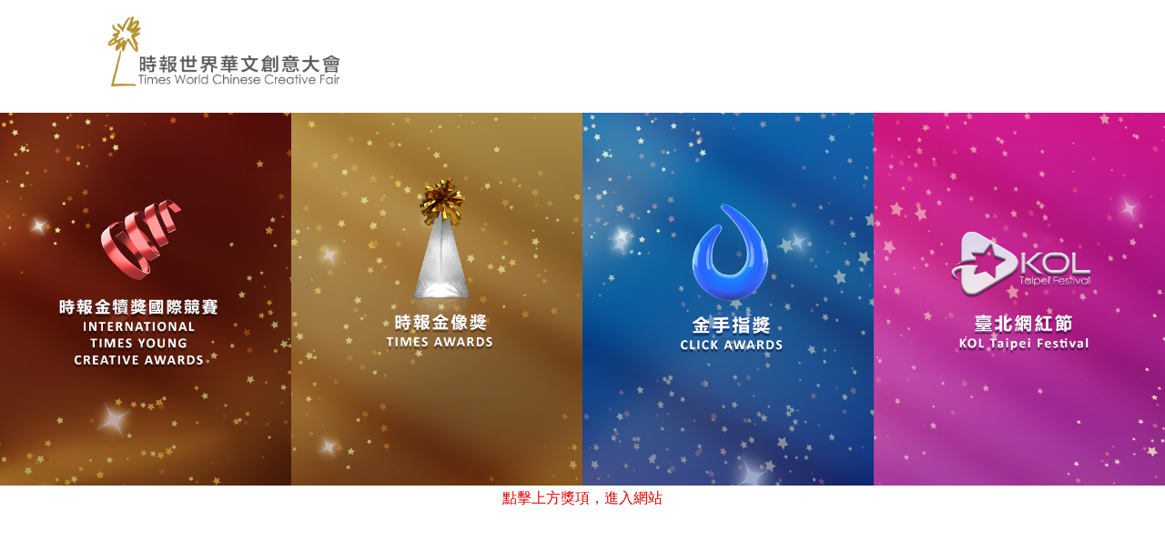

--- FILE ---
content_type: text/html; charset=utf-8
request_url: https://www.timesawards.com.tw/
body_size: 3193
content:

<!DOCTYPE html>
<html>
<head>
    <meta http-equiv="Content-Type" content="text/html; charset=utf-8" />
    <title>時報金像奬、金手指奬、時報金犢奬</title>
    <script src="/js/jquery.min.js"></script>
    <script src="/js/vue.min.js"></script>
    <!--tw-->
    
    <!--cn-->
    
    <style>
        .footer_wrap {
            background: #333;
            color: #fff;
        }

        .footer_c p {
            padding: 20px 0;
            margin: 0 0 20px;
            border-bottom: 1px solid #5f5f5f;
        }

        .contact1, .contact2 {
            width: 260px;
            margin: 0 30px 0 0;
            float: left;
            line-height: 180%;
            font-size: 15px;
            color: #ddd;
        }

        .contact2 {
            width: 280px;
        }

        .wechat_img {
            float: right;
            color: #ddd;
        }

            .wechat_img img {
                width: 90px;
                display: block;
                margin: 10px 0 0;
            }

        .wechat_img_z {
            float: left;
            margin-left: 13px;
        }

        .copy_right {
            padding: 40px 0;
            text-align: center;
            font-size: 15px;
            color: #ddd;
        }

        .we_chat {
            float: left;
            margin-left: 12px;
        }

        .modal-bg {
            position: fixed;
            top: 0;
            left: 0;
            width: 100%;
            height: 100%;
            background: rgba(0,0,0,.5);
            z-index: 10;
        }

        .modal-container {
            background: #fff;
            border-radius: 10px;
            overflow: hidden;
            position: fixed;
            top: 50%;
            left: 50%;
            transform: translate(-50%,-50%);
        }

        .modal-header {
            height: 56px;
            background: #409EFF;
            color: #fff;
            display: flex;
            align-items: center;
            justify-content: center;
            cursor: move;
        }

        .modal-footer {
            display: flex;
            align-items: center;
            justify-content: center;
            height: 57px;
            border-top: 1px solid #ddd;
        }

            .modal-footer button {
                width: 100px;
            }

        .modal-main {
            padding: 15px 40px;
        }

        .goTop {
            position: fixed;
            right: 30px;
            bottom: 40px;
            width: 30px;
        }

        .social-share .icon-ut {
            color: #e12921 !important;
            border-color: #e12921 !important;
        }

        .gene_zn li a {
            color: #000000;
        }

        .ydy_z a {
            color: #000000;
        }

        .gene {
            width: 100%;
            position: relative;
        }

        .ydy_c {
            font-size: 16px;
            text-align: center;
            margin-bottom: 100px;
            color: #e20000;
        }

        .gene_logo {
            margin-top: 0px;
            margin-left: 100px;
        }

        .gene_top {
            background-color: #fff;
        }

        .mywidth1 {
            width: 100%;
        }

        .mywidth2 {
            width: 50%;
        }

        .mywidth3 {
            width: 33%;
        }

        .mywidth4 {
            width: 25%;
        }

        .mywidth5 {
            width: 20%;
        }

        .mywidth1 img {
            max-height: 740px;
            width: 100%;
        }

        .mywidth2 img {
            max-height: 740px;
            width: 100%;
        }

        .mywidth3 img {
            max-height: 740px;
            width: 100%;
        }

        .mywidth4 img {
            max-height: 740px;
            width: 100%;
        }

        .mywidth5 img {
            max-height: 740px;
            width: 100%;
        }

        #mytable tr td {
            border: 0px #c0c0c0 solid;
            margin: 0;
            padding: 0;
        }
        .logimg{
            width: 277px; 
            height:auto;
            max-height:120px;
        }

      
  body {
    margin: 0;
    padding: 0;
}
 #mytable2 tr td img {display: block;}
   .mywidth41 {
            width: 25%;
        }
    .mywidth41 img {
            /*max-height: 779px;*/
            width: 100%;
    }
     .mywidth11 {
            width: 100%;
        }
    .mywidth11 img {
            /*max-height: 238px;*/
            width: 100%;
    }
     .mywidth21 {
            width: 100%;
        }
    .mywidth21 img {
            /*max-height: 322px;*/
            width: 100%;
    }
      /* 
div{
background-color: #008800;
height: 800px;
width: 800px;
color: #00ffff;
}


@media screen and (max-width: 1200px){
div{
background-color: #000000;
height: 400px;
width: 400px;
color: #00ff00;
font-size: 24px;
}
}

@media screen and (max-width: 800px) {
div{
background-color: #000055;
height: 100px;
width: 100px;;
color: #ff0000;
font-size: 14px;
}
}
    */
 </style>
</head>
<body style="margin:0;height:100%">
    <div class="gene" id="layoutpage">
        <div v-if="IsTW">
            <div class="gene_logo w1200">
                <img class="logimg" v-if="IsCN" v-bind:src="'https://sys.timesawards.com.tw//upload/image/'+LogoItem.Pic+'?id=321'" />
                <img class="logimg" v-if="!IsCN" v-bind:src="'https://sys.timesawards.com.tw//upload/image/'+LogoItem.PicComplex" />
            </div>
            <div class="clear"></div>
            <div>
                <table style="width:100%;border-spacing:0;text-align:center;" id="mytable">
                    <tbody>
                        <tr>
                            <td v-for="item in ItemData" v-bind:class="myclass"  >
                                <a v-bind:href="item.JumpLink==mynull?nolink:item.JumpLink" v-bind:target="item.myTarget" >
                                    <img class="linkimg" name="linkimg" v-if="IsCN" v-bind:src="'https://sys.timesawards.com.tw//upload/image/'+item.Pic+'?id=121'" />
                                    <img class="linkimg" name="linkimg" v-if="!IsCN" v-bind:src="'https://sys.timesawards.com.tw//upload/image/'+item.PicComplex" />
                                </a>
                            </td>
                        </tr>
                    </tbody>
                </table>
            </div>
            <div class="ydy_c" v-if="IsCN">点击上方奖项，进入网站</div>
            <div class="ydy_c" v-if="!IsCN">點擊上方獎項，進入網站</div>
        </div>
        <div v-if="!IsTW">
            <table border="0" cellpadding="0" cellspacing="0" style="width:100%;border-spacing:0;text-align:center;" id="mytable2">
                <tr >
                    <td colspan="5" class="mywidth11" ><img name="bannerJ_r1_c1" src="/img/banner/bannerJ_r1_c1.jpg"  border="0" id="bannerJ_r1_c1" alt="" /></td>
                    
                </tr>
                <tr >
                    <td class="mywidth41"><a href="http://ad-young.com/Home/index?liname=1"><img name="bannerJ_r2_c1" src="/img/banner/bannerJ_r2_c1.jpg"  border="0" id="bannerJ_r2_c1" alt="时报金犊奖" title="时报金犊奖" /></a></td>
                    <td class="mywidth41"><a href="http://jxj.timesawards.com/Home/index?liname=2"><img name="bannerJ_r2_c2" src="/img/banner/bannerJ_r2_c2.jpg"  border="0" id="bannerJ_r2_c2" alt="时报金像奖" title="时报金像奖" /></a></td>
                    <td class="mywidth41"><a href="http://jz.timesawards.com/Home/index?liname=2"><img name="bannerJ_r2_c3" src="/img/banner/bannerJ_r2_c3.jpg"  border="0" id="bannerJ_r2_c3" alt="金手指奖"  title="金手指奖"/></a></td>
                    <td class="mywidth41"><a href="http://jz.timesawards.com/Home/index?liname=2"><img name="bannerJ_r2_c4" src="/img/banner/bannerJ_r2_c4.jpg"  border="0" id="bannerJ_r2_c4" alt="DS数位艺术奖"  title="DS数位艺术奖"/></a></td>
                    <td><img src="/img/banner/spacer.gif" width="1" height="321" border="0" alt="" /></td>
                </tr>
                <tr>
                    <td colspan="5" class="mywidth21" ><img name="bannerJ_r3_c1" src="/img/banner/bannerJ_r3_c1.jpg"  border="0" id="bannerJ_r3_c1" alt="" /></td>
                    
                </tr>
            </table>
        </div>
    </div>


    <!--分享及返回顶部-->
   
    <script>

        new Vue({
            el: '#layoutpage',
            data: {
                IsCN: "False" == "False" ? false : true,
                IsTW: "TRUE" == "FALSE" ? false : true,
                ItemData: [],
                myclass: "mywidth1",
                LogoItem: {},
                nolink: "#",
                mynull:"null",
            },
            methods: {
                GetLogo: function () {
                    var that = this;
                    $.ajax({
                        type: "GET",
                        contentType: "application/json;charset=UTF-8",
                        url: "/WebMethod/GetHomePageLogoJYK",
                        success: function (result) {
                            that.LogoItem = JSON.parse(result)[0];
                        },
                        //请求失败，包含具体的错误信息
                        error: function (e) {
                            console.log(e.status);
                            console.log(e.responseText);
                        }
                    });
                },
                Getxxy: function () {
                    var that = this;
                    $.ajax({
                        type: "GET",
                        contentType: "application/json;charset=UTF-8",
                        url: "/WebMethod/GetHomeXXYImage",
                        success: function (result) {
                            that.ItemData = JSON.parse(result);
                            var myTarget1 = "_self";
                            var myTarget2 = "_blank";
                            for (var i = 0; i < that.ItemData.length; i++) {
                                if (i == that.ItemData.length - 1) {//i == 0 ||
                                    that.ItemData[i].myTarget = myTarget2;
                                } else {
                                    that.ItemData[i].myTarget = myTarget1;
                                }
                                
                            }
                            console.log(that.ItemData);
                            that.myclass = "mywidth" + that.ItemData.length;
                        },
                        //请求失败，包含具体的错误信息
                        error: function (e) {
                            console.log(e.status);
                            console.log(e.responseText);
                        }
                    });
                },

            },
            mounted: function () {
                this.GetLogo();
                this.Getxxy();
            }
        });
    </script>

</body>
</html>


--- FILE ---
content_type: text/html; charset=utf-8
request_url: https://www.timesawards.com.tw/WebMethod/GetHomePageLogoJYK
body_size: 477
content:
[{"PictureCode":"I20210615105506","PictureClassCode":"20200320154331","Title":"首页-Logo","TitleComplex":"首頁-Logo","Pic":"46005723-1326-4e38-9ce9-91feb498f9b9.png","Intro":"null","IntroComplex":"null","JumpLink":"null","IsTop":true,"IsRecommand":true,"IsCancel":true,"AllowReview":true,"ClickCount":0,"ThumbUpCount":0,"CommentCount":0,"AddTime":"\/Date(1623725706387)\/","UpdateTime":"\/Date(1649226917643)\/","PicComplex":"1f108bcd-1690-473d-8d3d-de7f6b5d23f1.png                                                                                                                                                                ","Status":1,"PrimaryKey":"I20210615105506"}]

--- FILE ---
content_type: text/html; charset=utf-8
request_url: https://www.timesawards.com.tw/WebMethod/GetHomeXXYImage
body_size: 1496
content:
[{"PictureCode":"I20220119141108","PictureClassCode":"20200320154331","Title":"形象頁-金犢","TitleComplex":"形象頁-金犢","Pic":"4a5db7dc-df35-4e30-a683-9f98de31d30b.jpg","Intro":"null","IntroComplex":"null","JumpLink":"https://www.timesawards.com.tw/Home/index?liname=1","IsTop":true,"IsRecommand":true,"IsCancel":true,"AllowReview":true,"ClickCount":0,"ThumbUpCount":0,"CommentCount":0,"AddTime":"\/Date(1642572668840)\/","UpdateTime":"\/Date(1652957455653)\/","PicComplex":"4b3eb458-6e16-41d8-bce4-a4ddbbd3c19d.jpg                                                                                                                                                                ","Status":1,"PrimaryKey":"I20220119141108"},{"PictureCode":"I20220119141227","PictureClassCode":"20200320154331","Title":"形象頁-金像","TitleComplex":"形象頁-金像","Pic":"de7e435c-8d4e-4566-a543-ea6dd79ce316.jpg","Intro":"null","IntroComplex":"null","JumpLink":"http://jxj.timesawards.com.tw/","IsTop":true,"IsRecommand":true,"IsCancel":true,"AllowReview":true,"ClickCount":0,"ThumbUpCount":0,"CommentCount":0,"AddTime":"\/Date(1642572747120)\/","UpdateTime":"\/Date(1653559411863)\/","PicComplex":"b00da896-f3ef-4194-985a-4f356bf6001d.jpg                                                                                                                                                                ","Status":1,"PrimaryKey":"I20220119141227"},{"PictureCode":"I20220119141312","PictureClassCode":"20200320154331","Title":"形象頁-金手指","TitleComplex":"形象頁-金手指","Pic":"2f4f9d68-c75d-48ff-b69e-f846843100e9.jpg","Intro":"null","IntroComplex":"null","JumpLink":"http://jz.timesawards.com.tw","IsTop":true,"IsRecommand":true,"IsCancel":true,"AllowReview":true,"ClickCount":0,"ThumbUpCount":0,"CommentCount":0,"AddTime":"\/Date(1642572792360)\/","UpdateTime":"\/Date(1655451501470)\/","PicComplex":"66469386-d023-46a8-ba74-3aa3ab0bf6da.jpg                                                                                                                                                                ","Status":1,"PrimaryKey":"I20220119141312"},{"PictureCode":"I20220728183749","PictureClassCode":"20200320154331","Title":"形象頁-台北網紅節","TitleComplex":"形象頁-台北網紅節","Pic":"baec6d73-86d2-4051-945a-294dcf8d91a2.jpg","Intro":"網紅行銷現今已經成為行銷策略不可或缺的一部分，有鑒於此，臺北市商業處、旺旺中時媒體集團、台灣新媒體發展協會特共同主辦\r\nhttps://koltaipei.wordpress.com/","IntroComplex":"網紅行銷現今已經成為行銷策略不可或缺的一部分，有鑒於此，臺北市商業處、旺旺中時媒體集團、台灣新媒體發展協會特共同主辦","JumpLink":"https://koltaipei.com/?fbclid=IwY2xjawMrd1pleHRuA2FlbQIxMABicmlkETFGYkRFMmVBNEtBWHRJOVQ5AR5Ws8RUBRpdV2XW_yW9-lo3QPqyz_As99BBYwCWUJgYokMNI46CDKCoZE6r-g_aem_cojFLUnxj_CBLlZqNUlTtw","IsTop":true,"IsRecommand":true,"IsCancel":true,"AllowReview":true,"ClickCount":0,"ThumbUpCount":0,"CommentCount":0,"AddTime":"\/Date(1659004669647)\/","UpdateTime":"\/Date(1757322935340)\/","PicComplex":"0486ea99-afcf-4264-98c2-bb74bda1cfc2.jpg                                                                                                                                                                ","Status":1,"PrimaryKey":"I20220728183749"}]

--- FILE ---
content_type: application/javascript
request_url: https://www.timesawards.com.tw/js/vue.min.js
body_size: 38418
content:
/*!
 * Vue.js v2.2.2
 * (c) 2014-2017 Evan You
 * Released under the MIT License.
 */
!function (e, t) { "object" == typeof exports && "undefined" != typeof module ? module.exports = t() : "function" == typeof define && define.amd ? define(t) : e.Vue = t() }(this, function () {
    "use strict"; function e(e) { return null == e ? "" : "object" == typeof e ? JSON.stringify(e, null, 2) : String(e) } function t(e) { var t = parseFloat(e); return isNaN(t) ? e : t } function n(e, t) { for (var n = Object.create(null), r = e.split(","), i = 0; i < r.length; i++) n[r[i]] = !0; return t ? function (e) { return n[e.toLowerCase()] } : function (e) { return n[e] } } function r(e, t) { if (e.length) { var n = e.indexOf(t); if (n > -1) return e.splice(n, 1) } } function i(e, t) { return Ni.call(e, t) } function o(e) { return "string" == typeof e || "number" == typeof e } function a(e) { var t = Object.create(null); return function (n) { var r = t[n]; return r || (t[n] = e(n)) } } function s(e, t) { function n(n) { var r = arguments.length; return r ? r > 1 ? e.apply(t, arguments) : e.call(t, n) : e.call(t) } return n._length = e.length, n } function c(e, t) { t = t || 0; for (var n = e.length - t, r = new Array(n) ; n--;) r[n] = e[n + t]; return r } function u(e, t) { for (var n in t) e[n] = t[n]; return e } function l(e) { return null !== e && "object" == typeof e } function f(e) { return Ri.call(e) === Fi } function p(e) { for (var t = {}, n = 0; n < e.length; n++) e[n] && u(t, e[n]); return t } function d() { } function v(e) { return e.reduce(function (e, t) { return e.concat(t.staticKeys || []) }, []).join(",") } function h(e, t) { var n = l(e), r = l(t); if (!n || !r) return !n && !r && String(e) === String(t); try { return JSON.stringify(e) === JSON.stringify(t) } catch (n) { return e === t } } function m(e, t) { for (var n = 0; n < e.length; n++) if (h(e[n], t)) return n; return -1 } function g(e) { var t = !1; return function () { t || (t = !0, e()) } } function y(e) { return /native code/.test(e.toString()) } function _(e) { var t = (e + "").charCodeAt(0); return 36 === t || 95 === t } function b(e, t, n, r) { Object.defineProperty(e, t, { value: n, enumerable: !!r, writable: !0, configurable: !0 }) } function $(e) { if (!ro.test(e)) { var t = e.split("."); return function (e) { for (var n = 0; n < t.length; n++) { if (!e) return; e = e[t[n]] } return e } } } function w(e) { ao.target && so.push(ao.target), ao.target = e } function x() { ao.target = so.pop() } function C(e, t) { e.__proto__ = t } function k(e, t, n) { for (var r = 0, i = n.length; r < i; r++) { var o = n[r]; b(e, o, t[o]) } } function A(e, t) { if (l(e)) { var n; return i(e, "__ob__") && e.__ob__ instanceof po ? n = e.__ob__ : fo.shouldConvert && !Qi() && (Array.isArray(e) || f(e)) && Object.isExtensible(e) && !e._isVue && (n = new po(e)), t && n && n.vmCount++, n } } function O(e, t, n, r) { var i = new ao, o = Object.getOwnPropertyDescriptor(e, t); if (!o || o.configurable !== !1) { var a = o && o.get, s = o && o.set, c = A(n); Object.defineProperty(e, t, { enumerable: !0, configurable: !0, get: function () { var t = a ? a.call(e) : n; return ao.target && (i.depend(), c && c.dep.depend(), Array.isArray(t) && E(t)), t }, set: function (t) { var r = a ? a.call(e) : n; t === r || t !== t && r !== r || (s ? s.call(e, t) : n = t, c = A(t), i.notify()) } }) } } function S(e, t, n) { if (Array.isArray(e)) return e.length = Math.max(e.length, t), e.splice(t, 1, n), n; if (i(e, t)) return e[t] = n, n; var r = e.__ob__; return e._isVue || r && r.vmCount ? n : r ? (O(r.value, t, n), r.dep.notify(), n) : (e[t] = n, n) } function T(e, t) { if (Array.isArray(e)) return void e.splice(t, 1); var n = e.__ob__; e._isVue || n && n.vmCount || i(e, t) && (delete e[t], n && n.dep.notify()) } function E(e) { for (var t = void 0, n = 0, r = e.length; n < r; n++) t = e[n], t && t.__ob__ && t.__ob__.dep.depend(), Array.isArray(t) && E(t) } function j(e, t) { if (!t) return e; for (var n, r, o, a = Object.keys(t), s = 0; s < a.length; s++) n = a[s], r = e[n], o = t[n], i(e, n) ? f(r) && f(o) && j(r, o) : S(e, n, o); return e } function N(e, t) { return t ? e ? e.concat(t) : Array.isArray(t) ? t : [t] : e } function I(e, t) { var n = Object.create(e || null); return t ? u(n, t) : n } function L(e) { var t = e.props; if (t) { var n, r, i, o = {}; if (Array.isArray(t)) for (n = t.length; n--;) r = t[n], "string" == typeof r && (i = Li(r), o[i] = { type: null }); else if (f(t)) for (var a in t) r = t[a], i = Li(a), o[i] = f(r) ? r : { type: r }; e.props = o } } function D(e) { var t = e.directives; if (t) for (var n in t) { var r = t[n]; "function" == typeof r && (t[n] = { bind: r, update: r }) } } function M(e, t, n) { function r(r) { var i = vo[r] || ho; l[r] = i(e[r], t[r], n, r) } L(t), D(t); var o = t.extends; if (o && (e = "function" == typeof o ? M(e, o.options, n) : M(e, o, n)), t.mixins) for (var a = 0, s = t.mixins.length; a < s; a++) { var c = t.mixins[a]; c.prototype instanceof ft && (c = c.options), e = M(e, c, n) } var u, l = {}; for (u in e) r(u); for (u in t) i(e, u) || r(u); return l } function P(e, t, n, r) { if ("string" == typeof n) { var o = e[t]; if (i(o, n)) return o[n]; var a = Li(n); if (i(o, a)) return o[a]; var s = Di(a); if (i(o, s)) return o[s]; var c = o[n] || o[a] || o[s]; return c } } function R(e, t, n, r) { var o = t[e], a = !i(n, e), s = n[e]; if (U(Boolean, o.type) && (a && !i(o, "default") ? s = !1 : U(String, o.type) || "" !== s && s !== Pi(e) || (s = !0)), void 0 === s) { s = F(r, o, e); var c = fo.shouldConvert; fo.shouldConvert = !0, A(s), fo.shouldConvert = c } return s } function F(e, t, n) { if (i(t, "default")) { var r = t.default; return e && e.$options.propsData && void 0 === e.$options.propsData[n] && void 0 !== e._props[n] ? e._props[n] : "function" == typeof r && "Function" !== H(t.type) ? r.call(e) : r } } function H(e) { var t = e && e.toString().match(/^\s*function (\w+)/); return t && t[1] } function U(e, t) { if (!Array.isArray(t)) return H(t) === H(e); for (var n = 0, r = t.length; n < r; n++) if (H(t[n]) === H(e)) return !0; return !1 } function B(e, t, n) { if (Bi.errorHandler) Bi.errorHandler.call(null, e, t, n); else { if (!zi || "undefined" == typeof console) throw e; console.error(e) } } function V(e) { return new mo(void 0, void 0, void 0, String(e)) } function z(e) { var t = new mo(e.tag, e.data, e.children, e.text, e.elm, e.context, e.componentOptions); return t.ns = e.ns, t.isStatic = e.isStatic, t.key = e.key, t.isCloned = !0, t } function J(e) { for (var t = e.length, n = new Array(t), r = 0; r < t; r++) n[r] = z(e[r]); return n } function K(e) { function t() { var e = arguments, n = t.fns; if (!Array.isArray(n)) return n.apply(null, arguments); for (var r = 0; r < n.length; r++) n[r].apply(null, e) } return t.fns = e, t } function q(e, t, n, r, i) { var o, a, s, c; for (o in e) a = e[o], s = t[o], c = bo(o), a && (s ? a !== s && (s.fns = a, e[o] = s) : (a.fns || (a = e[o] = K(a)), n(c.name, a, c.once, c.capture))); for (o in t) e[o] || (c = bo(o), r(c.name, t[o], c.capture)) } function W(e, t, n) { function i() { n.apply(this, arguments), r(o.fns, i) } var o, a = e[t]; a ? a.fns && a.merged ? (o = a, o.fns.push(i)) : o = K([a, i]) : o = K([i]), o.merged = !0, e[t] = o } function Z(e) { for (var t = 0; t < e.length; t++) if (Array.isArray(e[t])) return Array.prototype.concat.apply([], e); return e } function G(e) { return o(e) ? [V(e)] : Array.isArray(e) ? Y(e) : void 0 } function Y(e, t) { var n, r, i, a = []; for (n = 0; n < e.length; n++) r = e[n], null != r && "boolean" != typeof r && (i = a[a.length - 1], Array.isArray(r) ? a.push.apply(a, Y(r, (t || "") + "_" + n)) : o(r) ? i && i.text ? i.text += String(r) : "" !== r && a.push(V(r)) : r.text && i && i.text ? a[a.length - 1] = V(i.text + r.text) : (r.tag && null == r.key && null != t && (r.key = "__vlist" + t + "_" + n + "__"), a.push(r))); return a } function Q(e) { return e && e.filter(function (e) { return e && e.componentOptions })[0] } function X(e) { e._events = Object.create(null), e._hasHookEvent = !1; var t = e.$options._parentListeners; t && ne(e, t) } function ee(e, t, n) { n ? yo.$once(e, t) : yo.$on(e, t) } function te(e, t) { yo.$off(e, t) } function ne(e, t, n) { yo = e, q(t, n || {}, ee, te, e) } function re(e) { var t = /^hook:/; e.prototype.$on = function (e, n) { var r = this, i = this; if (Array.isArray(e)) for (var o = 0, a = e.length; o < a; o++) r.$on(e[o], n); else (i._events[e] || (i._events[e] = [])).push(n), t.test(e) && (i._hasHookEvent = !0); return i }, e.prototype.$once = function (e, t) { function n() { r.$off(e, n), t.apply(r, arguments) } var r = this; return n.fn = t, r.$on(e, n), r }, e.prototype.$off = function (e, t) { var n = this, r = this; if (!arguments.length) return r._events = Object.create(null), r; if (Array.isArray(e)) { for (var i = 0, o = e.length; i < o; i++) n.$off(e[i], t); return r } var a = r._events[e]; if (!a) return r; if (1 === arguments.length) return r._events[e] = null, r; for (var s, c = a.length; c--;) if (s = a[c], s === t || s.fn === t) { a.splice(c, 1); break } return r }, e.prototype.$emit = function (e) { var t = this, n = t._events[e]; if (n) { n = n.length > 1 ? c(n) : n; for (var r = c(arguments, 1), i = 0, o = n.length; i < o; i++) n[i].apply(t, r) } return t } } function ie(e, t) { var n = {}; if (!e) return n; for (var r, i, o = [], a = 0, s = e.length; a < s; a++) if (i = e[a], (i.context === t || i.functionalContext === t) && i.data && (r = i.data.slot)) { var c = n[r] || (n[r] = []); "template" === i.tag ? c.push.apply(c, i.children) : c.push(i) } else o.push(i); return o.every(oe) || (n.default = o), n } function oe(e) { return e.isComment || " " === e.text } function ae(e) { for (var t = {}, n = 0; n < e.length; n++) t[e[n][0]] = e[n][1]; return t } function se(e) { var t = e.$options, n = t.parent; if (n && !t.abstract) { for (; n.$options.abstract && n.$parent;) n = n.$parent; n.$children.push(e) } e.$parent = n, e.$root = n ? n.$root : e, e.$children = [], e.$refs = {}, e._watcher = null, e._inactive = null, e._directInactive = !1, e._isMounted = !1, e._isDestroyed = !1, e._isBeingDestroyed = !1 } function ce(e) { e.prototype._update = function (e, t) { var n = this; n._isMounted && ve(n, "beforeUpdate"); var r = n.$el, i = n._vnode, o = $o; $o = n, n._vnode = e, i ? n.$el = n.__patch__(i, e) : n.$el = n.__patch__(n.$el, e, t, !1, n.$options._parentElm, n.$options._refElm), $o = o, r && (r.__vue__ = null), n.$el && (n.$el.__vue__ = n), n.$vnode && n.$parent && n.$vnode === n.$parent._vnode && (n.$parent.$el = n.$el) }, e.prototype.$forceUpdate = function () { var e = this; e._watcher && e._watcher.update() }, e.prototype.$destroy = function () { var e = this; if (!e._isBeingDestroyed) { ve(e, "beforeDestroy"), e._isBeingDestroyed = !0; var t = e.$parent; !t || t._isBeingDestroyed || e.$options.abstract || r(t.$children, e), e._watcher && e._watcher.teardown(); for (var n = e._watchers.length; n--;) e._watchers[n].teardown(); e._data.__ob__ && e._data.__ob__.vmCount--, e._isDestroyed = !0, ve(e, "destroyed"), e.$off(), e.$el && (e.$el.__vue__ = null), e.__patch__(e._vnode, null) } } } function ue(e, t, n) { e.$el = t, e.$options.render || (e.$options.render = _o), ve(e, "beforeMount"); var r; return r = function () { e._update(e._render(), n) }, e._watcher = new So(e, r, d), n = !1, null == e.$vnode && (e._isMounted = !0, ve(e, "mounted")), e } function le(e, t, n, r, i) { var o = !!(i || e.$options._renderChildren || r.data.scopedSlots || e.$scopedSlots !== no); if (e.$options._parentVnode = r, e.$vnode = r, e._vnode && (e._vnode.parent = r), e.$options._renderChildren = i, t && e.$options.props) { fo.shouldConvert = !1; for (var a = e._props, s = e.$options._propKeys || [], c = 0; c < s.length; c++) { var u = s[c]; a[u] = R(u, e.$options.props, t, e) } fo.shouldConvert = !0, e.$options.propsData = t } if (n) { var l = e.$options._parentListeners; e.$options._parentListeners = n, ne(e, n, l) } o && (e.$slots = ie(i, r.context), e.$forceUpdate()) } function fe(e) { for (; e && (e = e.$parent) ;) if (e._inactive) return !0; return !1 } function pe(e, t) { if (t) { if (e._directInactive = !1, fe(e)) return } else if (e._directInactive) return; if (e._inactive || null == e._inactive) { e._inactive = !1; for (var n = 0; n < e.$children.length; n++) pe(e.$children[n]); ve(e, "activated") } } function de(e, t) { if (!(t && (e._directInactive = !0, fe(e)) || e._inactive)) { e._inactive = !0; for (var n = 0; n < e.$children.length; n++) de(e.$children[n]); ve(e, "deactivated") } } function ve(e, t) { var n = e.$options[t]; if (n) for (var r = 0, i = n.length; r < i; r++) try { n[r].call(e) } catch (n) { B(n, e, t + " hook") } e._hasHookEvent && e.$emit("hook:" + t) } function he() { wo.length = 0, xo = {}, Co = ko = !1 } function me() { ko = !0; var e, t, n; for (wo.sort(function (e, t) { return e.id - t.id }), Ao = 0; Ao < wo.length; Ao++) e = wo[Ao], t = e.id, xo[t] = null, e.run(); for (Ao = wo.length; Ao--;) e = wo[Ao], n = e.vm, n._watcher === e && n._isMounted && ve(n, "updated"); Xi && Bi.devtools && Xi.emit("flush"), he() } function ge(e) { var t = e.id; if (null == xo[t]) { if (xo[t] = !0, ko) { for (var n = wo.length - 1; n >= 0 && wo[n].id > e.id;) n--; wo.splice(Math.max(n, Ao) + 1, 0, e) } else wo.push(e); Co || (Co = !0, to(me)) } } function ye(e) { To.clear(), _e(e, To) } function _e(e, t) { var n, r, i = Array.isArray(e); if ((i || l(e)) && Object.isExtensible(e)) { if (e.__ob__) { var o = e.__ob__.dep.id; if (t.has(o)) return; t.add(o) } if (i) for (n = e.length; n--;) _e(e[n], t); else for (r = Object.keys(e), n = r.length; n--;) _e(e[r[n]], t) } } function be(e, t, n) { Eo.get = function () { return this[t][n] }, Eo.set = function (e) { this[t][n] = e }, Object.defineProperty(e, n, Eo) } function $e(e) { e._watchers = []; var t = e.$options; t.props && we(e, t.props), t.methods && Oe(e, t.methods), t.data ? xe(e) : A(e._data = {}, !0), t.computed && Ce(e, t.computed), t.watch && Se(e, t.watch) } function we(e, t) { var n = e.$options.propsData || {}, r = e._props = {}, i = e.$options._propKeys = [], o = !e.$parent; fo.shouldConvert = o; var a = function (o) { i.push(o); var a = R(o, t, n, e); O(r, o, a), o in e || be(e, "_props", o) }; for (var s in t) a(s); fo.shouldConvert = !0 } function xe(e) { var t = e.$options.data; t = e._data = "function" == typeof t ? t.call(e) : t || {}, f(t) || (t = {}); for (var n = Object.keys(t), r = e.$options.props, o = n.length; o--;) r && i(r, n[o]) || _(n[o]) || be(e, "_data", n[o]); A(t, !0) } function Ce(e, t) { var n = e._computedWatchers = Object.create(null); for (var r in t) { var i = t[r], o = "function" == typeof i ? i : i.get; n[r] = new So(e, o, d, jo), r in e || ke(e, r, i) } } function ke(e, t, n) { "function" == typeof n ? (Eo.get = Ae(t), Eo.set = d) : (Eo.get = n.get ? n.cache !== !1 ? Ae(t) : n.get : d, Eo.set = n.set ? n.set : d), Object.defineProperty(e, t, Eo) } function Ae(e) { return function () { var t = this._computedWatchers && this._computedWatchers[e]; if (t) return t.dirty && t.evaluate(), ao.target && t.depend(), t.value } } function Oe(e, t) { e.$options.props; for (var n in t) e[n] = null == t[n] ? d : s(t[n], e) } function Se(e, t) { for (var n in t) { var r = t[n]; if (Array.isArray(r)) for (var i = 0; i < r.length; i++) Te(e, n, r[i]); else Te(e, n, r) } } function Te(e, t, n) { var r; f(n) && (r = n, n = n.handler), "string" == typeof n && (n = e[n]), e.$watch(t, n, r) } function Ee(e) { var t = {}; t.get = function () { return this._data }; var n = {}; n.get = function () { return this._props }, Object.defineProperty(e.prototype, "$data", t), Object.defineProperty(e.prototype, "$props", n), e.prototype.$set = S, e.prototype.$delete = T, e.prototype.$watch = function (e, t, n) { var r = this; n = n || {}, n.user = !0; var i = new So(r, e, t, n); return n.immediate && t.call(r, i.value), function () { i.teardown() } } } function je(e, t, n, r, i) { if (e) { var o = n.$options._base; if (l(e) && (e = o.extend(e)), "function" == typeof e) { if (!e.cid) if (e.resolved) e = e.resolved; else if (e = Re(e, o, function () { n.$forceUpdate() }), !e) return; ct(e), t = t || {}, t.model && Ve(e.options, t); var a = Fe(t, e); if (e.options.functional) return Ne(e, a, t, n, r); var s = t.on; t.on = t.nativeOn, e.options.abstract && (t = {}), Ue(t); var c = e.options.name || i, u = new mo("vue-component-" + e.cid + (c ? "-" + c : ""), t, void 0, void 0, void 0, n, { Ctor: e, propsData: a, listeners: s, tag: i, children: r }); return u } } } function Ne(e, t, n, r, i) { var o = {}, a = e.options.props; if (a) for (var s in a) o[s] = R(s, a, t); var c = Object.create(r), u = function (e, t, n, r) { return ze(c, e, t, n, r, !0) }, l = e.options.render.call(null, u, { props: o, data: n, parent: r, children: i, slots: function () { return ie(i, r) } }); return l instanceof mo && (l.functionalContext = r, n.slot && ((l.data || (l.data = {})).slot = n.slot)), l } function Ie(e, t, n, r) { var i = e.componentOptions, o = { _isComponent: !0, parent: t, propsData: i.propsData, _componentTag: i.tag, _parentVnode: e, _parentListeners: i.listeners, _renderChildren: i.children, _parentElm: n || null, _refElm: r || null }, a = e.data.inlineTemplate; return a && (o.render = a.render, o.staticRenderFns = a.staticRenderFns), new i.Ctor(o) } function Le(e, t, n, r) { if (!e.componentInstance || e.componentInstance._isDestroyed) { var i = e.componentInstance = Ie(e, $o, n, r); i.$mount(t ? e.elm : void 0, t) } else if (e.data.keepAlive) { var o = e; De(o, o) } } function De(e, t) { var n = t.componentOptions, r = t.componentInstance = e.componentInstance; le(r, n.propsData, n.listeners, t, n.children) } function Me(e) { e.componentInstance._isMounted || (e.componentInstance._isMounted = !0, ve(e.componentInstance, "mounted")), e.data.keepAlive && pe(e.componentInstance, !0) } function Pe(e) { e.componentInstance._isDestroyed || (e.data.keepAlive ? de(e.componentInstance, !0) : e.componentInstance.$destroy()) } function Re(e, t, n) { if (!e.requested) { e.requested = !0; var r = e.pendingCallbacks = [n], i = !0, o = function (n) { if (l(n) && (n = t.extend(n)), e.resolved = n, !i) for (var o = 0, a = r.length; o < a; o++) r[o](n) }, a = function (e) { }, s = e(o, a); return s && "function" == typeof s.then && !e.resolved && s.then(o, a), i = !1, e.resolved } e.pendingCallbacks.push(n) } function Fe(e, t) { var n = t.options.props; if (n) { var r = {}, i = e.attrs, o = e.props, a = e.domProps; if (i || o || a) for (var s in n) { var c = Pi(s); He(r, o, s, c, !0) || He(r, i, s, c) || He(r, a, s, c) } return r } } function He(e, t, n, r, o) { if (t) { if (i(t, n)) return e[n] = t[n], o || delete t[n], !0; if (i(t, r)) return e[n] = t[r], o || delete t[r], !0 } return !1 } function Ue(e) { e.hook || (e.hook = {}); for (var t = 0; t < Io.length; t++) { var n = Io[t], r = e.hook[n], i = No[n]; e.hook[n] = r ? Be(i, r) : i } } function Be(e, t) { return function (n, r, i, o) { e(n, r, i, o), t(n, r, i, o) } } function Ve(e, t) { var n = e.model && e.model.prop || "value", r = e.model && e.model.event || "input"; (t.props || (t.props = {}))[n] = t.model.value; var i = t.on || (t.on = {}); i[r] ? i[r] = [t.model.callback].concat(i[r]) : i[r] = t.model.callback } function ze(e, t, n, r, i, a) { return (Array.isArray(n) || o(n)) && (i = r, r = n, n = void 0), a && (i = Do), Je(e, t, n, r, i) } function Je(e, t, n, r, i) { if (n && n.__ob__) return _o(); if (!t) return _o(); Array.isArray(r) && "function" == typeof r[0] && (n = n || {}, n.scopedSlots = { default: r[0] }, r.length = 0), i === Do ? r = G(r) : i === Lo && (r = Z(r)); var o, a; if ("string" == typeof t) { var s; a = Bi.getTagNamespace(t), o = Bi.isReservedTag(t) ? new mo(Bi.parsePlatformTagName(t), n, r, void 0, void 0, e) : (s = P(e.$options, "components", t)) ? je(s, n, e, r, t) : new mo(t, n, r, void 0, void 0, e) } else o = je(t, n, e, r); return o ? (a && Ke(o, a), o) : _o() } function Ke(e, t) { if (e.ns = t, "foreignObject" !== e.tag && e.children) for (var n = 0, r = e.children.length; n < r; n++) { var i = e.children[n]; i.tag && !i.ns && Ke(i, t) } } function qe(e, t) { var n, r, i, o, a; if (Array.isArray(e) || "string" == typeof e) for (n = new Array(e.length), r = 0, i = e.length; r < i; r++) n[r] = t(e[r], r); else if ("number" == typeof e) for (n = new Array(e), r = 0; r < e; r++) n[r] = t(r + 1, r); else if (l(e)) for (o = Object.keys(e), n = new Array(o.length), r = 0, i = o.length; r < i; r++) a = o[r], n[r] = t(e[a], a, r); return n } function We(e, t, n, r) { var i = this.$scopedSlots[e]; if (i) return n = n || {}, r && u(n, r), i(n) || t; var o = this.$slots[e]; return o || t } function Ze(e) { return P(this.$options, "filters", e, !0) || Ui } function Ge(e, t, n) { var r = Bi.keyCodes[t] || n; return Array.isArray(r) ? r.indexOf(e) === -1 : r !== e } function Ye(e, t, n, r) { if (n) if (l(n)) { Array.isArray(n) && (n = p(n)); for (var i in n) if ("class" === i || "style" === i) e[i] = n[i]; else { var o = e.attrs && e.attrs.type, a = r || Bi.mustUseProp(t, o, i) ? e.domProps || (e.domProps = {}) : e.attrs || (e.attrs = {}); a[i] = n[i] } } else; return e } function Qe(e, t) { var n = this._staticTrees[e]; return n && !t ? Array.isArray(n) ? J(n) : z(n) : (n = this._staticTrees[e] = this.$options.staticRenderFns[e].call(this._renderProxy), et(n, "__static__" + e, !1), n) } function Xe(e, t, n) { return et(e, "__once__" + t + (n ? "_" + n : ""), !0), e } function et(e, t, n) { if (Array.isArray(e)) for (var r = 0; r < e.length; r++) e[r] && "string" != typeof e[r] && tt(e[r], t + "_" + r, n); else tt(e, t, n) } function tt(e, t, n) { e.isStatic = !0, e.key = t, e.isOnce = n } function nt(e) { e.$vnode = null, e._vnode = null, e._staticTrees = null; var t = e.$options._parentVnode, n = t && t.context; e.$slots = ie(e.$options._renderChildren, n), e.$scopedSlots = no, e._c = function (t, n, r, i) { return ze(e, t, n, r, i, !1) }, e.$createElement = function (t, n, r, i) { return ze(e, t, n, r, i, !0) } } function rt(n) { n.prototype.$nextTick = function (e) { return to(e, this) }, n.prototype._render = function () { var e = this, t = e.$options, n = t.render, r = t.staticRenderFns, i = t._parentVnode; if (e._isMounted) for (var o in e.$slots) e.$slots[o] = J(e.$slots[o]); e.$scopedSlots = i && i.data.scopedSlots || no, r && !e._staticTrees && (e._staticTrees = []), e.$vnode = i; var a; try { a = n.call(e._renderProxy, e.$createElement) } catch (t) { B(t, e, "render function"), a = e._vnode } return a instanceof mo || (a = _o()), a.parent = i, a }, n.prototype._o = Xe, n.prototype._n = t, n.prototype._s = e, n.prototype._l = qe, n.prototype._t = We, n.prototype._q = h, n.prototype._i = m, n.prototype._m = Qe, n.prototype._f = Ze, n.prototype._k = Ge, n.prototype._b = Ye, n.prototype._v = V, n.prototype._e = _o, n.prototype._u = ae } function it(e) { var t = e.$options.provide; t && (e._provided = "function" == typeof t ? t.call(e) : t) } function ot(e) { var t = e.$options.inject; if (t) for (var n = Array.isArray(t), r = n ? t : eo ? Reflect.ownKeys(t) : Object.keys(t), i = 0; i < r.length; i++) for (var o = r[i], a = n ? o : t[o], s = e; s;) { if (s._provided && a in s._provided) { e[o] = s._provided[a]; break } s = s.$parent } } function at(e) { e.prototype._init = function (e) { var t = this; t._uid = Mo++, t._isVue = !0, e && e._isComponent ? st(t, e) : t.$options = M(ct(t.constructor), e || {}, t), t._renderProxy = t, t._self = t, se(t), X(t), nt(t), ve(t, "beforeCreate"), ot(t), $e(t), it(t), ve(t, "created"), t.$options.el && t.$mount(t.$options.el) } } function st(e, t) { var n = e.$options = Object.create(e.constructor.options); n.parent = t.parent, n.propsData = t.propsData, n._parentVnode = t._parentVnode, n._parentListeners = t._parentListeners, n._renderChildren = t._renderChildren, n._componentTag = t._componentTag, n._parentElm = t._parentElm, n._refElm = t._refElm, t.render && (n.render = t.render, n.staticRenderFns = t.staticRenderFns) } function ct(e) { var t = e.options; if (e.super) { var n = ct(e.super), r = e.superOptions; if (n !== r) { e.superOptions = n; var i = ut(e); i && u(e.extendOptions, i), t = e.options = M(n, e.extendOptions), t.name && (t.components[t.name] = e) } } return t } function ut(e) { var t, n = e.options, r = e.sealedOptions; for (var i in n) n[i] !== r[i] && (t || (t = {}), t[i] = lt(n[i], r[i])); return t } function lt(e, t) { if (Array.isArray(e)) { var n = []; t = Array.isArray(t) ? t : [t]; for (var r = 0; r < e.length; r++) t.indexOf(e[r]) < 0 && n.push(e[r]); return n } return e } function ft(e) { this._init(e) } function pt(e) { e.use = function (e) { if (!e.installed) { var t = c(arguments, 1); return t.unshift(this), "function" == typeof e.install ? e.install.apply(e, t) : "function" == typeof e && e.apply(null, t), e.installed = !0, this } } } function dt(e) { e.mixin = function (e) { this.options = M(this.options, e) } } function vt(e) { e.cid = 0; var t = 1; e.extend = function (e) { e = e || {}; var n = this, r = n.cid, i = e._Ctor || (e._Ctor = {}); if (i[r]) return i[r]; var o = e.name || n.options.name, a = function (e) { this._init(e) }; return a.prototype = Object.create(n.prototype), a.prototype.constructor = a, a.cid = t++, a.options = M(n.options, e), a.super = n, a.options.props && ht(a), a.options.computed && mt(a), a.extend = n.extend, a.mixin = n.mixin, a.use = n.use, Bi._assetTypes.forEach(function (e) { a[e] = n[e] }), o && (a.options.components[o] = a), a.superOptions = n.options, a.extendOptions = e, a.sealedOptions = u({}, a.options), i[r] = a, a } } function ht(e) { var t = e.options.props; for (var n in t) be(e.prototype, "_props", n) } function mt(e) { var t = e.options.computed; for (var n in t) ke(e.prototype, n, t[n]) } function gt(e) { Bi._assetTypes.forEach(function (t) { e[t] = function (e, n) { return n ? ("component" === t && f(n) && (n.name = n.name || e, n = this.options._base.extend(n)), "directive" === t && "function" == typeof n && (n = { bind: n, update: n }), this.options[t + "s"][e] = n, n) : this.options[t + "s"][e] } }) } function yt(e) { return e && (e.Ctor.options.name || e.tag) } function _t(e, t) { return "string" == typeof e ? e.split(",").indexOf(t) > -1 : e instanceof RegExp && e.test(t) } function bt(e, t) { for (var n in e) { var r = e[n]; if (r) { var i = yt(r.componentOptions); i && !t(i) && ($t(r), e[n] = null) } } } function $t(e) { e && (e.componentInstance._inactive || ve(e.componentInstance, "deactivated"), e.componentInstance.$destroy()) } function wt(e) { var t = {}; t.get = function () { return Bi }, Object.defineProperty(e, "config", t), e.util = { warn: io, extend: u, mergeOptions: M, defineReactive: O }, e.set = S, e.delete = T, e.nextTick = to, e.options = Object.create(null), Bi._assetTypes.forEach(function (t) { e.options[t + "s"] = Object.create(null) }), e.options._base = e, u(e.options.components, Fo), pt(e), dt(e), vt(e), gt(e) } function xt(e) { for (var t = e.data, n = e, r = e; r.componentInstance;) r = r.componentInstance._vnode, r.data && (t = Ct(r.data, t)); for (; n = n.parent;) n.data && (t = Ct(t, n.data)); return kt(t) } function Ct(e, t) { return { staticClass: At(e.staticClass, t.staticClass), class: e.class ? [e.class, t.class] : t.class } } function kt(e) { var t = e.class, n = e.staticClass; return n || t ? At(n, Ot(t)) : "" } function At(e, t) { return e ? t ? e + " " + t : e : t || "" } function Ot(e) { var t = ""; if (!e) return t; if ("string" == typeof e) return e; if (Array.isArray(e)) { for (var n, r = 0, i = e.length; r < i; r++) e[r] && (n = Ot(e[r])) && (t += n + " "); return t.slice(0, -1) } if (l(e)) { for (var o in e) e[o] && (t += o + " "); return t.slice(0, -1) } return t } function St(e) { return oa(e) ? "svg" : "math" === e ? "math" : void 0 } function Tt(e) { if (!zi) return !0; if (sa(e)) return !1; if (e = e.toLowerCase(), null != ca[e]) return ca[e]; var t = document.createElement(e); return e.indexOf("-") > -1 ? ca[e] = t.constructor === window.HTMLUnknownElement || t.constructor === window.HTMLElement : ca[e] = /HTMLUnknownElement/.test(t.toString()) } function Et(e) { if ("string" == typeof e) { var t = document.querySelector(e); return t ? t : document.createElement("div") } return e } function jt(e, t) { var n = document.createElement(e); return "select" !== e ? n : (t.data && t.data.attrs && void 0 !== t.data.attrs.multiple && n.setAttribute("multiple", "multiple"), n) } function Nt(e, t) { return document.createElementNS(ra[e], t) } function It(e) { return document.createTextNode(e) } function Lt(e) { return document.createComment(e) } function Dt(e, t, n) { e.insertBefore(t, n) } function Mt(e, t) { e.removeChild(t) } function Pt(e, t) { e.appendChild(t) } function Rt(e) { return e.parentNode } function Ft(e) { return e.nextSibling } function Ht(e) { return e.tagName } function Ut(e, t) { e.textContent = t } function Bt(e, t, n) { e.setAttribute(t, n) } function Vt(e, t) { var n = e.data.ref; if (n) { var i = e.context, o = e.componentInstance || e.elm, a = i.$refs; t ? Array.isArray(a[n]) ? r(a[n], o) : a[n] === o && (a[n] = void 0) : e.data.refInFor ? Array.isArray(a[n]) && a[n].indexOf(o) < 0 ? a[n].push(o) : a[n] = [o] : a[n] = o } } function zt(e) { return null == e } function Jt(e) { return null != e } function Kt(e, t) { return e.key === t.key && e.tag === t.tag && e.isComment === t.isComment && !e.data == !t.data } function qt(e, t, n) { var r, i, o = {}; for (r = t; r <= n; ++r) i = e[r].key, Jt(i) && (o[i] = r); return o } function Wt(e) { function t(e) { return new mo(O.tagName(e).toLowerCase(), {}, [], void 0, e) } function r(e, t) { function n() { 0 === --n.listeners && i(e) } return n.listeners = t, n } function i(e) { var t = O.parentNode(e); t && O.removeChild(t, e) } function a(e, t, n, r, i) { if (e.isRootInsert = !i, !s(e, t, n, r)) { var o = e.data, a = e.children, c = e.tag; Jt(c) ? (e.elm = e.ns ? O.createElementNS(e.ns, c) : O.createElement(c, e), v(e), f(e, a, t), Jt(o) && d(e, t), l(n, e.elm, r)) : e.isComment ? (e.elm = O.createComment(e.text), l(n, e.elm, r)) : (e.elm = O.createTextNode(e.text), l(n, e.elm, r)) } } function s(e, t, n, r) { var i = e.data; if (Jt(i)) { var o = Jt(e.componentInstance) && i.keepAlive; if (Jt(i = i.hook) && Jt(i = i.init) && i(e, !1, n, r), Jt(e.componentInstance)) return c(e, t), o && u(e, t, n, r), !0 } } function c(e, t) { e.data.pendingInsert && t.push.apply(t, e.data.pendingInsert), e.elm = e.componentInstance.$el, p(e) ? (d(e, t), v(e)) : (Vt(e), t.push(e)) } function u(e, t, n, r) { for (var i, o = e; o.componentInstance;) if (o = o.componentInstance._vnode, Jt(i = o.data) && Jt(i = i.transition)) { for (i = 0; i < k.activate.length; ++i) k.activate[i](fa, o); t.push(o); break } l(n, e.elm, r) } function l(e, t, n) { e && (n ? O.insertBefore(e, t, n) : O.appendChild(e, t)) } function f(e, t, n) { if (Array.isArray(t)) for (var r = 0; r < t.length; ++r) a(t[r], n, e.elm, null, !0); else o(e.text) && O.appendChild(e.elm, O.createTextNode(e.text)) } function p(e) { for (; e.componentInstance;) e = e.componentInstance._vnode; return Jt(e.tag) } function d(e, t) { for (var n = 0; n < k.create.length; ++n) k.create[n](fa, e); x = e.data.hook, Jt(x) && (x.create && x.create(fa, e), x.insert && t.push(e)) } function v(e) { for (var t, n = e; n;) Jt(t = n.context) && Jt(t = t.$options._scopeId) && O.setAttribute(e.elm, t, ""), n = n.parent; Jt(t = $o) && t !== e.context && Jt(t = t.$options._scopeId) && O.setAttribute(e.elm, t, "") } function h(e, t, n, r, i, o) { for (; r <= i; ++r) a(n[r], o, e, t) } function m(e) { var t, n, r = e.data; if (Jt(r)) for (Jt(t = r.hook) && Jt(t = t.destroy) && t(e), t = 0; t < k.destroy.length; ++t) k.destroy[t](e); if (Jt(t = e.children)) for (n = 0; n < e.children.length; ++n) m(e.children[n]) } function g(e, t, n, r) { for (; n <= r; ++n) { var o = t[n]; Jt(o) && (Jt(o.tag) ? (y(o), m(o)) : i(o.elm)) } } function y(e, t) { if (t || Jt(e.data)) { var n = k.remove.length + 1; for (t ? t.listeners += n : t = r(e.elm, n), Jt(x = e.componentInstance) && Jt(x = x._vnode) && Jt(x.data) && y(x, t), x = 0; x < k.remove.length; ++x) k.remove[x](e, t); Jt(x = e.data.hook) && Jt(x = x.remove) ? x(e, t) : t() } else i(e.elm) } function _(e, t, n, r, i) { for (var o, s, c, u, l = 0, f = 0, p = t.length - 1, d = t[0], v = t[p], m = n.length - 1, y = n[0], _ = n[m], $ = !i; l <= p && f <= m;) zt(d) ? d = t[++l] : zt(v) ? v = t[--p] : Kt(d, y) ? (b(d, y, r), d = t[++l], y = n[++f]) : Kt(v, _) ? (b(v, _, r), v = t[--p], _ = n[--m]) : Kt(d, _) ? (b(d, _, r), $ && O.insertBefore(e, d.elm, O.nextSibling(v.elm)), d = t[++l], _ = n[--m]) : Kt(v, y) ? (b(v, y, r), $ && O.insertBefore(e, v.elm, d.elm), v = t[--p], y = n[++f]) : (zt(o) && (o = qt(t, l, p)), s = Jt(y.key) ? o[y.key] : null, zt(s) ? (a(y, r, e, d.elm), y = n[++f]) : (c = t[s], Kt(c, y) ? (b(c, y, r), t[s] = void 0, $ && O.insertBefore(e, y.elm, d.elm), y = n[++f]) : (a(y, r, e, d.elm), y = n[++f]))); l > p ? (u = zt(n[m + 1]) ? null : n[m + 1].elm, h(e, u, n, f, m, r)) : f > m && g(e, t, l, p) } function b(e, t, n, r) { if (e !== t) { if (t.isStatic && e.isStatic && t.key === e.key && (t.isCloned || t.isOnce)) return t.elm = e.elm, void (t.componentInstance = e.componentInstance); var i, o = t.data, a = Jt(o); a && Jt(i = o.hook) && Jt(i = i.prepatch) && i(e, t); var s = t.elm = e.elm, c = e.children, u = t.children; if (a && p(t)) { for (i = 0; i < k.update.length; ++i) k.update[i](e, t); Jt(i = o.hook) && Jt(i = i.update) && i(e, t) } zt(t.text) ? Jt(c) && Jt(u) ? c !== u && _(s, c, u, n, r) : Jt(u) ? (Jt(e.text) && O.setTextContent(s, ""), h(s, null, u, 0, u.length - 1, n)) : Jt(c) ? g(s, c, 0, c.length - 1) : Jt(e.text) && O.setTextContent(s, "") : e.text !== t.text && O.setTextContent(s, t.text), a && Jt(i = o.hook) && Jt(i = i.postpatch) && i(e, t) } } function $(e, t, n) { if (n && e.parent) e.parent.data.pendingInsert = t; else for (var r = 0; r < t.length; ++r) t[r].data.hook.insert(t[r]) } function w(e, t, n) { t.elm = e; var r = t.tag, i = t.data, o = t.children; if (Jt(i) && (Jt(x = i.hook) && Jt(x = x.init) && x(t, !0), Jt(x = t.componentInstance))) return c(t, n), !0; if (Jt(r)) { if (Jt(o)) if (e.hasChildNodes()) { for (var a = !0, s = e.firstChild, u = 0; u < o.length; u++) { if (!s || !w(s, o[u], n)) { a = !1; break } s = s.nextSibling } if (!a || s) return !1 } else f(t, o, n); if (Jt(i)) for (var l in i) if (!S(l)) { d(t, n); break } } else e.data !== t.text && (e.data = t.text); return !0 } var x, C, k = {}, A = e.modules, O = e.nodeOps; for (x = 0; x < pa.length; ++x) for (k[pa[x]] = [], C = 0; C < A.length; ++C) void 0 !== A[C][pa[x]] && k[pa[x]].push(A[C][pa[x]]); var S = n("attrs,style,class,staticClass,staticStyle,key"); return function (e, n, r, i, o, s) { if (!n) return void (e && m(e)); var c = !1, u = []; if (e) { var l = Jt(e.nodeType); if (!l && Kt(e, n)) b(e, n, u, i); else { if (l) { if (1 === e.nodeType && e.hasAttribute("server-rendered") && (e.removeAttribute("server-rendered"), r = !0), r && w(e, n, u)) return $(n, u, !0), e; e = t(e) } var f = e.elm, d = O.parentNode(f); if (a(n, u, f._leaveCb ? null : d, O.nextSibling(f)), n.parent) { for (var v = n.parent; v;) v.elm = n.elm, v = v.parent; if (p(n)) for (var h = 0; h < k.create.length; ++h) k.create[h](fa, n.parent) } null !== d ? g(d, [e], 0, 0) : Jt(e.tag) && m(e) } } else c = !0, a(n, u, o, s); return $(n, u, c), n.elm } } function Zt(e, t) { (e.data.directives || t.data.directives) && Gt(e, t) } function Gt(e, t) { var n, r, i, o = e === fa, a = t === fa, s = Yt(e.data.directives, e.context), c = Yt(t.data.directives, t.context), u = [], l = []; for (n in c) r = s[n], i = c[n], r ? (i.oldValue = r.value, Xt(i, "update", t, e), i.def && i.def.componentUpdated && l.push(i)) : (Xt(i, "bind", t, e), i.def && i.def.inserted && u.push(i)); if (u.length) { var f = function () { for (var n = 0; n < u.length; n++) Xt(u[n], "inserted", t, e) }; o ? W(t.data.hook || (t.data.hook = {}), "insert", f) : f() } if (l.length && W(t.data.hook || (t.data.hook = {}), "postpatch", function () { for (var n = 0; n < l.length; n++) Xt(l[n], "componentUpdated", t, e) }), !o) for (n in s) c[n] || Xt(s[n], "unbind", e, e, a) } function Yt(e, t) { var n = Object.create(null); if (!e) return n; var r, i; for (r = 0; r < e.length; r++) i = e[r], i.modifiers || (i.modifiers = va), n[Qt(i)] = i, i.def = P(t.$options, "directives", i.name, !0); return n } function Qt(e) { return e.rawName || e.name + "." + Object.keys(e.modifiers || {}).join(".") } function Xt(e, t, n, r, i) { var o = e.def && e.def[t]; o && o(n.elm, e, n, r, i) } function en(e, t) { if (e.data.attrs || t.data.attrs) { var n, r, i, o = t.elm, a = e.data.attrs || {}, s = t.data.attrs || {}; s.__ob__ && (s = t.data.attrs = u({}, s)); for (n in s) r = s[n], i = a[n], i !== r && tn(o, n, r); qi && s.value !== a.value && tn(o, "value", s.value); for (n in a) null == s[n] && (ea(n) ? o.removeAttributeNS(Xo, ta(n)) : Yo(n) || o.removeAttribute(n)) } } function tn(e, t, n) { Qo(t) ? na(n) ? e.removeAttribute(t) : e.setAttribute(t, t) : Yo(t) ? e.setAttribute(t, na(n) || "false" === n ? "false" : "true") : ea(t) ? na(n) ? e.removeAttributeNS(Xo, ta(t)) : e.setAttributeNS(Xo, t, n) : na(n) ? e.removeAttribute(t) : e.setAttribute(t, n) } function nn(e, t) { var n = t.elm, r = t.data, i = e.data; if (r.staticClass || r.class || i && (i.staticClass || i.class)) { var o = xt(t), a = n._transitionClasses; a && (o = At(o, Ot(a))), o !== n._prevClass && (n.setAttribute("class", o), n._prevClass = o) } } function rn(e) { function t() { (a || (a = [])).push(e.slice(v, i).trim()), v = i + 1 } var n, r, i, o, a, s = !1, c = !1, u = !1, l = !1, f = 0, p = 0, d = 0, v = 0; for (i = 0; i < e.length; i++) if (r = n, n = e.charCodeAt(i), s) 39 === n && 92 !== r && (s = !1); else if (c) 34 === n && 92 !== r && (c = !1); else if (u) 96 === n && 92 !== r && (u = !1); else if (l) 47 === n && 92 !== r && (l = !1); else if (124 !== n || 124 === e.charCodeAt(i + 1) || 124 === e.charCodeAt(i - 1) || f || p || d) { switch (n) { case 34: c = !0; break; case 39: s = !0; break; case 96: u = !0; break; case 40: d++; break; case 41: d--; break; case 91: p++; break; case 93: p--; break; case 123: f++; break; case 125: f-- } if (47 === n) { for (var h = i - 1, m = void 0; h >= 0 && (m = e.charAt(h), " " === m) ; h--); m && ya.test(m) || (l = !0) } } else void 0 === o ? (v = i + 1, o = e.slice(0, i).trim()) : t(); if (void 0 === o ? o = e.slice(0, i).trim() : 0 !== v && t(), a) for (i = 0; i < a.length; i++) o = on(o, a[i]); return o } function on(e, t) {
        var n = t.indexOf("("); if (n < 0) return '_f("' + t + '")(' + e + ")";
        var r = t.slice(0, n), i = t.slice(n + 1); return '_f("' + r + '")(' + e + "," + i
    } function an(e) { console.error("[Vue compiler]: " + e) } function sn(e, t) { return e ? e.map(function (e) { return e[t] }).filter(function (e) { return e }) : [] } function cn(e, t, n) { (e.props || (e.props = [])).push({ name: t, value: n }) } function un(e, t, n) { (e.attrs || (e.attrs = [])).push({ name: t, value: n }) } function ln(e, t, n, r, i, o) { (e.directives || (e.directives = [])).push({ name: t, rawName: n, value: r, arg: i, modifiers: o }) } function fn(e, t, n, r, i) { r && r.capture && (delete r.capture, t = "!" + t), r && r.once && (delete r.once, t = "~" + t); var o; r && r.native ? (delete r.native, o = e.nativeEvents || (e.nativeEvents = {})) : o = e.events || (e.events = {}); var a = { value: n, modifiers: r }, s = o[t]; Array.isArray(s) ? i ? s.unshift(a) : s.push(a) : s ? o[t] = i ? [a, s] : [s, a] : o[t] = a } function pn(e, t, n) { var r = dn(e, ":" + t) || dn(e, "v-bind:" + t); if (null != r) return rn(r); if (n !== !1) { var i = dn(e, t); if (null != i) return JSON.stringify(i) } } function dn(e, t) { var n; if (null != (n = e.attrsMap[t])) for (var r = e.attrsList, i = 0, o = r.length; i < o; i++) if (r[i].name === t) { r.splice(i, 1); break } return n } function vn(e, t, n) { var r = n || {}, i = r.number, o = r.trim, a = "$$v", s = a; o && (s = "(typeof " + a + " === 'string'? " + a + ".trim(): " + a + ")"), i && (s = "_n(" + s + ")"); var c = hn(t, s); e.model = { value: "(" + t + ")", expression: '"' + t + '"', callback: "function (" + a + ") {" + c + "}" } } function hn(e, t) { var n = mn(e); return null === n.idx ? e + "=" + t : "var $$exp = " + n.exp + ", $$idx = " + n.idx + ";if (!Array.isArray($$exp)){" + e + "=" + t + "}else{$$exp.splice($$idx, 1, " + t + ")}" } function mn(e) { if (Uo = e, Ho = Uo.length, Vo = zo = Jo = 0, e.indexOf("[") < 0 || e.lastIndexOf("]") < Ho - 1) return { exp: e, idx: null }; for (; !yn() ;) Bo = gn(), _n(Bo) ? $n(Bo) : 91 === Bo && bn(Bo); return { exp: e.substring(0, zo), idx: e.substring(zo + 1, Jo) } } function gn() { return Uo.charCodeAt(++Vo) } function yn() { return Vo >= Ho } function _n(e) { return 34 === e || 39 === e } function bn(e) { var t = 1; for (zo = Vo; !yn() ;) if (e = gn(), _n(e)) $n(e); else if (91 === e && t++, 93 === e && t--, 0 === t) { Jo = Vo; break } } function $n(e) { for (var t = e; !yn() && (e = gn(), e !== t) ;); } function wn(e, t, n) { Ko = n; var r = t.value, i = t.modifiers, o = e.tag, a = e.attrsMap.type; if ("select" === o) kn(e, r, i); else if ("input" === o && "checkbox" === a) xn(e, r, i); else if ("input" === o && "radio" === a) Cn(e, r, i); else if ("input" === o || "textarea" === o) An(e, r, i); else if (!Bi.isReservedTag(o)) return vn(e, r, i), !1; return !0 } function xn(e, t, n) { var r = n && n.number, i = pn(e, "value") || "null", o = pn(e, "true-value") || "true", a = pn(e, "false-value") || "false"; cn(e, "checked", "Array.isArray(" + t + ")?_i(" + t + "," + i + ")>-1" + ("true" === o ? ":(" + t + ")" : ":_q(" + t + "," + o + ")")), fn(e, ba, "var $$a=" + t + ",$$el=$event.target,$$c=$$el.checked?(" + o + "):(" + a + ");if(Array.isArray($$a)){var $$v=" + (r ? "_n(" + i + ")" : i) + ",$$i=_i($$a,$$v);if($$c){$$i<0&&(" + t + "=$$a.concat($$v))}else{$$i>-1&&(" + t + "=$$a.slice(0,$$i).concat($$a.slice($$i+1)))}}else{" + t + "=$$c}", null, !0) } function Cn(e, t, n) { var r = n && n.number, i = pn(e, "value") || "null"; i = r ? "_n(" + i + ")" : i, cn(e, "checked", "_q(" + t + "," + i + ")"), fn(e, ba, hn(t, i), null, !0) } function kn(e, t, n) { var r = n && n.number, i = 'Array.prototype.filter.call($event.target.options,function(o){return o.selected}).map(function(o){var val = "_value" in o ? o._value : o.value;return ' + (r ? "_n(val)" : "val") + "})", o = "$event.target.multiple ? $$selectedVal : $$selectedVal[0]", a = "var $$selectedVal = " + i + ";"; a = a + " " + hn(t, o), fn(e, "change", a, null, !0) } function An(e, t, n) { var r = e.attrsMap.type, i = n || {}, o = i.lazy, a = i.number, s = i.trim, c = !o && "range" !== r, u = o ? "change" : "range" === r ? _a : "input", l = "$event.target.value"; s && (l = "$event.target.value.trim()"), a && (l = "_n(" + l + ")"); var f = hn(t, l); c && (f = "if($event.target.composing)return;" + f), cn(e, "value", "(" + t + ")"), fn(e, u, f, null, !0), (s || a || "number" === r) && fn(e, "blur", "$forceUpdate()") } function On(e) { var t; e[_a] && (t = Ki ? "change" : "input", e[t] = [].concat(e[_a], e[t] || []), delete e[_a]), e[ba] && (t = Yi ? "click" : "change", e[t] = [].concat(e[ba], e[t] || []), delete e[ba]) } function Sn(e, t, n, r) { if (n) { var i = t, o = qo; t = function (n) { var a = 1 === arguments.length ? i(n) : i.apply(null, arguments); null !== a && Tn(e, t, r, o) } } qo.addEventListener(e, t, r) } function Tn(e, t, n, r) { (r || qo).removeEventListener(e, t, n) } function En(e, t) { if (e.data.on || t.data.on) { var n = t.data.on || {}, r = e.data.on || {}; qo = t.elm, On(n), q(n, r, Sn, Tn, t.context) } } function jn(e, t) { if (e.data.domProps || t.data.domProps) { var n, r, i = t.elm, o = e.data.domProps || {}, a = t.data.domProps || {}; a.__ob__ && (a = t.data.domProps = u({}, a)); for (n in o) null == a[n] && (i[n] = ""); for (n in a) if (r = a[n], "textContent" !== n && "innerHTML" !== n || (t.children && (t.children.length = 0), r !== o[n])) if ("value" === n) { i._value = r; var s = null == r ? "" : String(r); Nn(i, t, s) && (i.value = s) } else i[n] = r } } function Nn(e, t, n) { return !e.composing && ("option" === t.tag || In(e, n) || Ln(e, n)) } function In(e, t) { return document.activeElement !== e && e.value !== t } function Ln(e, n) { var r = e.value, i = e._vModifiers; return i && i.number || "number" === e.type ? t(r) !== t(n) : i && i.trim ? r.trim() !== n.trim() : r !== n } function Dn(e) { var t = Mn(e.style); return e.staticStyle ? u(e.staticStyle, t) : t } function Mn(e) { return Array.isArray(e) ? p(e) : "string" == typeof e ? xa(e) : e } function Pn(e, t) { var n, r = {}; if (t) for (var i = e; i.componentInstance;) i = i.componentInstance._vnode, i.data && (n = Dn(i.data)) && u(r, n); (n = Dn(e.data)) && u(r, n); for (var o = e; o = o.parent;) o.data && (n = Dn(o.data)) && u(r, n); return r } function Rn(e, t) { var n = t.data, r = e.data; if (n.staticStyle || n.style || r.staticStyle || r.style) { var i, o, a = t.elm, s = e.data.staticStyle, c = e.data.style || {}, l = s || c, f = Mn(t.data.style) || {}; t.data.style = f.__ob__ ? u({}, f) : f; var p = Pn(t, !0); for (o in l) null == p[o] && Aa(a, o, ""); for (o in p) i = p[o], i !== l[o] && Aa(a, o, null == i ? "" : i) } } function Fn(e, t) { if (t && (t = t.trim())) if (e.classList) t.indexOf(" ") > -1 ? t.split(/\s+/).forEach(function (t) { return e.classList.add(t) }) : e.classList.add(t); else { var n = " " + (e.getAttribute("class") || "") + " "; n.indexOf(" " + t + " ") < 0 && e.setAttribute("class", (n + t).trim()) } } function Hn(e, t) { if (t && (t = t.trim())) if (e.classList) t.indexOf(" ") > -1 ? t.split(/\s+/).forEach(function (t) { return e.classList.remove(t) }) : e.classList.remove(t); else { for (var n = " " + (e.getAttribute("class") || "") + " ", r = " " + t + " "; n.indexOf(r) >= 0;) n = n.replace(r, " "); e.setAttribute("class", n.trim()) } } function Un(e) { if (e) { if ("object" == typeof e) { var t = {}; return e.css !== !1 && u(t, Ea(e.name || "v")), u(t, e), t } return "string" == typeof e ? Ea(e) : void 0 } } function Bn(e) { Ra(function () { Ra(e) }) } function Vn(e, t) { (e._transitionClasses || (e._transitionClasses = [])).push(t), Fn(e, t) } function zn(e, t) { e._transitionClasses && r(e._transitionClasses, t), Hn(e, t) } function Jn(e, t, n) { var r = Kn(e, t), i = r.type, o = r.timeout, a = r.propCount; if (!i) return n(); var s = i === Na ? Da : Pa, c = 0, u = function () { e.removeEventListener(s, l), n() }, l = function (t) { t.target === e && ++c >= a && u() }; setTimeout(function () { c < a && u() }, o + 1), e.addEventListener(s, l) } function Kn(e, t) { var n, r = window.getComputedStyle(e), i = r[La + "Delay"].split(", "), o = r[La + "Duration"].split(", "), a = qn(i, o), s = r[Ma + "Delay"].split(", "), c = r[Ma + "Duration"].split(", "), u = qn(s, c), l = 0, f = 0; t === Na ? a > 0 && (n = Na, l = a, f = o.length) : t === Ia ? u > 0 && (n = Ia, l = u, f = c.length) : (l = Math.max(a, u), n = l > 0 ? a > u ? Na : Ia : null, f = n ? n === Na ? o.length : c.length : 0); var p = n === Na && Fa.test(r[La + "Property"]); return { type: n, timeout: l, propCount: f, hasTransform: p } } function qn(e, t) { for (; e.length < t.length;) e = e.concat(e); return Math.max.apply(null, t.map(function (t, n) { return Wn(t) + Wn(e[n]) })) } function Wn(e) { return 1e3 * Number(e.slice(0, -1)) } function Zn(e, n) { var r = e.elm; r._leaveCb && (r._leaveCb.cancelled = !0, r._leaveCb()); var i = Un(e.data.transition); if (i && !r._enterCb && 1 === r.nodeType) { for (var o = i.css, a = i.type, s = i.enterClass, c = i.enterToClass, u = i.enterActiveClass, f = i.appearClass, p = i.appearToClass, d = i.appearActiveClass, v = i.beforeEnter, h = i.enter, m = i.afterEnter, y = i.enterCancelled, _ = i.beforeAppear, b = i.appear, $ = i.afterAppear, w = i.appearCancelled, x = i.duration, C = $o, k = $o.$vnode; k && k.parent;) k = k.parent, C = k.context; var A = !C._isMounted || !e.isRootInsert; if (!A || b || "" === b) { var O = A && f ? f : s, S = A && d ? d : u, T = A && p ? p : c, E = A ? _ || v : v, j = A && "function" == typeof b ? b : h, N = A ? $ || m : m, I = A ? w || y : y, L = t(l(x) ? x.enter : x), D = o !== !1 && !qi, M = Qn(j), P = r._enterCb = g(function () { D && (zn(r, T), zn(r, S)), P.cancelled ? (D && zn(r, O), I && I(r)) : N && N(r), r._enterCb = null }); e.data.show || W(e.data.hook || (e.data.hook = {}), "insert", function () { var t = r.parentNode, n = t && t._pending && t._pending[e.key]; n && n.tag === e.tag && n.elm._leaveCb && n.elm._leaveCb(), j && j(r, P) }), E && E(r), D && (Vn(r, O), Vn(r, S), Bn(function () { Vn(r, T), zn(r, O), P.cancelled || M || (Yn(L) ? setTimeout(P, L) : Jn(r, a, P)) })), e.data.show && (n && n(), j && j(r, P)), D || M || P() } } } function Gn(e, n) { function r() { w.cancelled || (e.data.show || ((i.parentNode._pending || (i.parentNode._pending = {}))[e.key] = e), p && p(i), _ && (Vn(i, c), Vn(i, f), Bn(function () { Vn(i, u), zn(i, c), w.cancelled || b || (Yn($) ? setTimeout(w, $) : Jn(i, s, w)) })), d && d(i, w), _ || b || w()) } var i = e.elm; i._enterCb && (i._enterCb.cancelled = !0, i._enterCb()); var o = Un(e.data.transition); if (!o) return n(); if (!i._leaveCb && 1 === i.nodeType) { var a = o.css, s = o.type, c = o.leaveClass, u = o.leaveToClass, f = o.leaveActiveClass, p = o.beforeLeave, d = o.leave, v = o.afterLeave, h = o.leaveCancelled, m = o.delayLeave, y = o.duration, _ = a !== !1 && !qi, b = Qn(d), $ = t(l(y) ? y.leave : y), w = i._leaveCb = g(function () { i.parentNode && i.parentNode._pending && (i.parentNode._pending[e.key] = null), _ && (zn(i, u), zn(i, f)), w.cancelled ? (_ && zn(i, c), h && h(i)) : (n(), v && v(i)), i._leaveCb = null }); m ? m(r) : r() } } function Yn(e) { return "number" == typeof e && !isNaN(e) } function Qn(e) { if (!e) return !1; var t = e.fns; return t ? Qn(Array.isArray(t) ? t[0] : t) : (e._length || e.length) > 1 } function Xn(e, t) { t.data.show || Zn(t) } function er(e, t, n) { var r = t.value, i = e.multiple; if (!i || Array.isArray(r)) { for (var o, a, s = 0, c = e.options.length; s < c; s++) if (a = e.options[s], i) o = m(r, nr(a)) > -1, a.selected !== o && (a.selected = o); else if (h(nr(a), r)) return void (e.selectedIndex !== s && (e.selectedIndex = s)); i || (e.selectedIndex = -1) } } function tr(e, t) { for (var n = 0, r = t.length; n < r; n++) if (h(nr(t[n]), e)) return !1; return !0 } function nr(e) { return "_value" in e ? e._value : e.value } function rr(e) { e.target.composing = !0 } function ir(e) { e.target.composing = !1, or(e.target, "input") } function or(e, t) { var n = document.createEvent("HTMLEvents"); n.initEvent(t, !0, !0), e.dispatchEvent(n) } function ar(e) { return !e.componentInstance || e.data && e.data.transition ? e : ar(e.componentInstance._vnode) } function sr(e) { var t = e && e.componentOptions; return t && t.Ctor.options.abstract ? sr(Q(t.children)) : e } function cr(e) { var t = {}, n = e.$options; for (var r in n.propsData) t[r] = e[r]; var i = n._parentListeners; for (var o in i) t[Li(o)] = i[o]; return t } function ur(e, t) { return /\d-keep-alive$/.test(t.tag) ? e("keep-alive") : null } function lr(e) { for (; e = e.parent;) if (e.data.transition) return !0 } function fr(e, t) { return t.key === e.key && t.tag === e.tag } function pr(e) { e.elm._moveCb && e.elm._moveCb(), e.elm._enterCb && e.elm._enterCb() } function dr(e) { e.data.newPos = e.elm.getBoundingClientRect() } function vr(e) { var t = e.data.pos, n = e.data.newPos, r = t.left - n.left, i = t.top - n.top; if (r || i) { e.data.moved = !0; var o = e.elm.style; o.transform = o.WebkitTransform = "translate(" + r + "px," + i + "px)", o.transitionDuration = "0s" } } function hr(e, t) { var n = document.createElement("div"); return n.innerHTML = '<div a="' + e + '">', n.innerHTML.indexOf(t) > 0 } function mr(e) { return Qa = Qa || document.createElement("div"), Qa.innerHTML = e, Qa.textContent } function gr(e, t) { var n = t ? Rs : Ps; return e.replace(n, function (e) { return Ms[e] }) } function yr(e, t) { function n(t) { f += t, e = e.substring(t) } function r() { var t = e.match(us); if (t) { var r = { tagName: t[1], attrs: [], start: f }; n(t[0].length); for (var i, o; !(i = e.match(ls)) && (o = e.match(as)) ;) n(o[0].length), r.attrs.push(o); if (i) return r.unarySlash = i[1], n(i[0].length), r.end = f, r } } function i(e) { var n = e.tagName, r = e.unarySlash; u && ("p" === s && ns(n) && o(s), ts(n) && s === n && o(n)); for (var i = l(n) || "html" === n && "head" === s || !!r, a = e.attrs.length, f = new Array(a), p = 0; p < a; p++) { var d = e.attrs[p]; hs && d[0].indexOf('""') === -1 && ("" === d[3] && delete d[3], "" === d[4] && delete d[4], "" === d[5] && delete d[5]); var v = d[3] || d[4] || d[5] || ""; f[p] = { name: d[1], value: gr(v, t.shouldDecodeNewlines) } } i || (c.push({ tag: n, lowerCasedTag: n.toLowerCase(), attrs: f }), s = n), t.start && t.start(n, f, i, e.start, e.end) } function o(e, n, r) { var i, o; if (null == n && (n = f), null == r && (r = f), e && (o = e.toLowerCase()), e) for (i = c.length - 1; i >= 0 && c[i].lowerCasedTag !== o; i--); else i = 0; if (i >= 0) { for (var a = c.length - 1; a >= i; a--) t.end && t.end(c[a].tag, n, r); c.length = i, s = i && c[i - 1].tag } else "br" === o ? t.start && t.start(e, [], !0, n, r) : "p" === o && (t.start && t.start(e, [], !1, n, r), t.end && t.end(e, n, r)) } for (var a, s, c = [], u = t.expectHTML, l = t.isUnaryTag || Hi, f = 0; e;) { if (a = e, s && Ls(s)) { var p = s.toLowerCase(), d = Ds[p] || (Ds[p] = new RegExp("([\\s\\S]*?)(</" + p + "[^>]*>)", "i")), v = 0, h = e.replace(d, function (e, n, r) { return v = r.length, "script" !== p && "style" !== p && "noscript" !== p && (n = n.replace(/<!--([\s\S]*?)-->/g, "$1").replace(/<!\[CDATA\[([\s\S]*?)]]>/g, "$1")), t.chars && t.chars(n), "" }); f += e.length - h.length, e = h, o(p, f - v, f) } else { var m = e.indexOf("<"); if (0 === m) { if (ds.test(e)) { var g = e.indexOf("-->"); if (g >= 0) { n(g + 3); continue } } if (vs.test(e)) { var y = e.indexOf("]>"); if (y >= 0) { n(y + 2); continue } } var _ = e.match(ps); if (_) { n(_[0].length); continue } var b = e.match(fs); if (b) { var $ = f; n(b[0].length), o(b[1], $, f); continue } var w = r(); if (w) { i(w); continue } } var x = void 0, C = void 0, k = void 0; if (m >= 0) { for (C = e.slice(m) ; !(fs.test(C) || us.test(C) || ds.test(C) || vs.test(C) || (k = C.indexOf("<", 1), k < 0)) ;) m += k, C = e.slice(m); x = e.substring(0, m), n(m) } m < 0 && (x = e, e = ""), t.chars && x && t.chars(x) } if (e === a) { t.chars && t.chars(e); break } } o() } function _r(e, t) { var n = t ? Us(t) : Fs; if (n.test(e)) { for (var r, i, o = [], a = n.lastIndex = 0; r = n.exec(e) ;) { i = r.index, i > a && o.push(JSON.stringify(e.slice(a, i))); var s = rn(r[1].trim()); o.push("_s(" + s + ")"), a = i + r[0].length } return a < e.length && o.push(JSON.stringify(e.slice(a))), o.join("+") } } function br(e, t) { function n(e) { e.pre && (s = !1), _s(e.tag) && (c = !1) } ms = t.warn || an, gs = t.getTagNamespace || Hi, ys = t.mustUseProp || Hi, _s = t.isPreTag || Hi, bs = sn(t.modules, "preTransformNode"), $s = sn(t.modules, "transformNode"), ws = sn(t.modules, "postTransformNode"), xs = t.delimiters; var r, i, o = [], a = t.preserveWhitespace !== !1, s = !1, c = !1; return yr(e, { warn: ms, expectHTML: t.expectHTML, isUnaryTag: t.isUnaryTag, shouldDecodeNewlines: t.shouldDecodeNewlines, start: function (e, a, u) { function l(e) { } var f = i && i.ns || gs(e); Ki && "svg" === f && (a = Rr(a)); var p = { type: 1, tag: e, attrsList: a, attrsMap: Mr(a), parent: i, children: [] }; f && (p.ns = f), Pr(p) && !Qi() && (p.forbidden = !0); for (var d = 0; d < bs.length; d++) bs[d](p, t); if (s || ($r(p), p.pre && (s = !0)), _s(p.tag) && (c = !0), s) wr(p); else { kr(p), Ar(p), Er(p), xr(p), p.plain = !p.key && !a.length, Cr(p), jr(p), Nr(p); for (var v = 0; v < $s.length; v++) $s[v](p, t); Ir(p) } if (r ? o.length || r.if && (p.elseif || p.else) && (l(p), Tr(r, { exp: p.elseif, block: p })) : (r = p, l(r)), i && !p.forbidden) if (p.elseif || p.else) Or(p, i); else if (p.slotScope) { i.plain = !1; var h = p.slotTarget || '"default"'; (i.scopedSlots || (i.scopedSlots = {}))[h] = p } else i.children.push(p), p.parent = i; u ? n(p) : (i = p, o.push(p)); for (var m = 0; m < ws.length; m++) ws[m](p, t) }, end: function () { var e = o[o.length - 1], t = e.children[e.children.length - 1]; t && 3 === t.type && " " === t.text && !c && e.children.pop(), o.length -= 1, i = o[o.length - 1], n(e) }, chars: function (e) { if (i && (!Ki || "textarea" !== i.tag || i.attrsMap.placeholder !== e)) { var t = i.children; if (e = c || e.trim() ? Zs(e) : a && t.length ? " " : "") { var n; !s && " " !== e && (n = _r(e, xs)) ? t.push({ type: 2, expression: n, text: e }) : " " === e && t.length && " " === t[t.length - 1].text || t.push({ type: 3, text: e }) } } } }), r } function $r(e) { null != dn(e, "v-pre") && (e.pre = !0) } function wr(e) { var t = e.attrsList.length; if (t) for (var n = e.attrs = new Array(t), r = 0; r < t; r++) n[r] = { name: e.attrsList[r].name, value: JSON.stringify(e.attrsList[r].value) }; else e.pre || (e.plain = !0) } function xr(e) { var t = pn(e, "key"); t && (e.key = t) } function Cr(e) { var t = pn(e, "ref"); t && (e.ref = t, e.refInFor = Lr(e)) } function kr(e) { var t; if (t = dn(e, "v-for")) { var n = t.match(zs); if (!n) return; e.for = n[2].trim(); var r = n[1].trim(), i = r.match(Js); i ? (e.alias = i[1].trim(), e.iterator1 = i[2].trim(), i[3] && (e.iterator2 = i[3].trim())) : e.alias = r } } function Ar(e) { var t = dn(e, "v-if"); if (t) e.if = t, Tr(e, { exp: t, block: e }); else { null != dn(e, "v-else") && (e.else = !0); var n = dn(e, "v-else-if"); n && (e.elseif = n) } } function Or(e, t) { var n = Sr(t.children); n && n.if && Tr(n, { exp: e.elseif, block: e }) } function Sr(e) { for (var t = e.length; t--;) { if (1 === e[t].type) return e[t]; e.pop() } } function Tr(e, t) { e.ifConditions || (e.ifConditions = []), e.ifConditions.push(t) } function Er(e) { var t = dn(e, "v-once"); null != t && (e.once = !0) } function jr(e) { if ("slot" === e.tag) e.slotName = pn(e, "name"); else { var t = pn(e, "slot"); t && (e.slotTarget = '""' === t ? '"default"' : t), "template" === e.tag && (e.slotScope = dn(e, "scope")) } } function Nr(e) { var t; (t = pn(e, "is")) && (e.component = t), null != dn(e, "inline-template") && (e.inlineTemplate = !0) } function Ir(e) { var t, n, r, i, o, a, s, c, u = e.attrsList; for (t = 0, n = u.length; t < n; t++) if (r = i = u[t].name, o = u[t].value, Bs.test(r)) if (e.hasBindings = !0, s = Dr(r), s && (r = r.replace(Ws, "")), Ks.test(r)) r = r.replace(Ks, ""), o = rn(o), c = !1, s && (s.prop && (c = !0, r = Li(r), "innerHtml" === r && (r = "innerHTML")), s.camel && (r = Li(r))), c || ys(e.tag, e.attrsMap.type, r) ? cn(e, r, o) : un(e, r, o); else if (Vs.test(r)) r = r.replace(Vs, ""), fn(e, r, o, s); else { r = r.replace(Bs, ""); var l = r.match(qs); l && (a = l[1]) && (r = r.slice(0, -(a.length + 1))), ln(e, r, i, o, a, s) } else un(e, r, JSON.stringify(o)) } function Lr(e) { for (var t = e; t;) { if (void 0 !== t.for) return !0; t = t.parent } return !1 } function Dr(e) { var t = e.match(Ws); if (t) { var n = {}; return t.forEach(function (e) { n[e.slice(1)] = !0 }), n } } function Mr(e) { for (var t = {}, n = 0, r = e.length; n < r; n++) t[e[n].name] = e[n].value; return t } function Pr(e) { return "style" === e.tag || "script" === e.tag && (!e.attrsMap.type || "text/javascript" === e.attrsMap.type) } function Rr(e) { for (var t = [], n = 0; n < e.length; n++) { var r = e[n]; Gs.test(r.name) || (r.name = r.name.replace(Ys, ""), t.push(r)) } return t } function Fr(e, t) { e && (Cs = Qs(t.staticKeys || ""), ks = t.isReservedTag || Hi, Ur(e), Br(e, !1)) } function Hr(e) { return n("type,tag,attrsList,attrsMap,plain,parent,children,attrs" + (e ? "," + e : "")) } function Ur(e) { if (e.static = zr(e), 1 === e.type) { if (!ks(e.tag) && "slot" !== e.tag && null == e.attrsMap["inline-template"]) return; for (var t = 0, n = e.children.length; t < n; t++) { var r = e.children[t]; Ur(r), r.static || (e.static = !1) } } } function Br(e, t) { if (1 === e.type) { if ((e.static || e.once) && (e.staticInFor = t), e.static && e.children.length && (1 !== e.children.length || 3 !== e.children[0].type)) return void (e.staticRoot = !0); if (e.staticRoot = !1, e.children) for (var n = 0, r = e.children.length; n < r; n++) Br(e.children[n], t || !!e.for); e.ifConditions && Vr(e.ifConditions, t) } } function Vr(e, t) { for (var n = 1, r = e.length; n < r; n++) Br(e[n].block, t) } function zr(e) { return 2 !== e.type && (3 === e.type || !(!e.pre && (e.hasBindings || e.if || e.for || ji(e.tag) || !ks(e.tag) || Jr(e) || !Object.keys(e).every(Cs)))) } function Jr(e) { for (; e.parent;) { if (e = e.parent, "template" !== e.tag) return !1; if (e.for) return !0 } return !1 } function Kr(e, t) { var n = t ? "nativeOn:{" : "on:{"; for (var r in e) n += '"' + r + '":' + qr(r, e[r]) + ","; return n.slice(0, -1) + "}" } function qr(e, t) { if (!t) return "function(){}"; if (Array.isArray(t)) return "[" + t.map(function (t) { return qr(e, t) }).join(",") + "]"; var n = ec.test(t.value), r = Xs.test(t.value); if (t.modifiers) { var i = "", o = []; for (var a in t.modifiers) rc[a] ? (i += rc[a], tc[a] && o.push(a)) : o.push(a); o.length && (i += Wr(o)); var s = n ? t.value + "($event)" : r ? "(" + t.value + ")($event)" : t.value; return "function($event){" + i + s + "}" } return n || r ? t.value : "function($event){" + t.value + "}" } function Wr(e) { return "if(!('button' in $event)&&" + e.map(Zr).join("&&") + ")return null;" } function Zr(e) { var t = parseInt(e, 10); if (t) return "$event.keyCode!==" + t; var n = tc[e]; return "_k($event.keyCode," + JSON.stringify(e) + (n ? "," + JSON.stringify(n) : "") + ")" } function Gr(e, t) { e.wrapData = function (n) { return "_b(" + n + ",'" + e.tag + "'," + t.value + (t.modifiers && t.modifiers.prop ? ",true" : "") + ")" } } function Yr(e, t) { var n = js, r = js = [], i = Ns; Ns = 0, Is = t, As = t.warn || an, Os = sn(t.modules, "transformCode"), Ss = sn(t.modules, "genData"), Ts = t.directives || {}, Es = t.isReservedTag || Hi; var o = e ? Qr(e) : '_c("div")'; return js = n, Ns = i, { render: "with(this){return " + o + "}", staticRenderFns: r } } function Qr(e) { if (e.staticRoot && !e.staticProcessed) return Xr(e); if (e.once && !e.onceProcessed) return ei(e); if (e.for && !e.forProcessed) return ri(e); if (e.if && !e.ifProcessed) return ti(e); if ("template" !== e.tag || e.slotTarget) { if ("slot" === e.tag) return hi(e); var t; if (e.component) t = mi(e.component, e); else { var n = e.plain ? void 0 : ii(e), r = e.inlineTemplate ? null : ui(e, !0); t = "_c('" + e.tag + "'" + (n ? "," + n : "") + (r ? "," + r : "") + ")" } for (var i = 0; i < Os.length; i++) t = Os[i](e, t); return t } return ui(e) || "void 0" } function Xr(e) { return e.staticProcessed = !0, js.push("with(this){return " + Qr(e) + "}"), "_m(" + (js.length - 1) + (e.staticInFor ? ",true" : "") + ")" } function ei(e) { if (e.onceProcessed = !0, e.if && !e.ifProcessed) return ti(e); if (e.staticInFor) { for (var t = "", n = e.parent; n;) { if (n.for) { t = n.key; break } n = n.parent } return t ? "_o(" + Qr(e) + "," + Ns++ + (t ? "," + t : "") + ")" : Qr(e) } return Xr(e) } function ti(e) { return e.ifProcessed = !0, ni(e.ifConditions.slice()) } function ni(e) { function t(e) { return e.once ? ei(e) : Qr(e) } if (!e.length) return "_e()"; var n = e.shift(); return n.exp ? "(" + n.exp + ")?" + t(n.block) + ":" + ni(e) : "" + t(n.block) } function ri(e) { var t = e.for, n = e.alias, r = e.iterator1 ? "," + e.iterator1 : "", i = e.iterator2 ? "," + e.iterator2 : ""; return e.forProcessed = !0, "_l((" + t + "),function(" + n + r + i + "){return " + Qr(e) + "})" } function ii(e) { var t = "{", n = oi(e); n && (t += n + ","), e.key && (t += "key:" + e.key + ","), e.ref && (t += "ref:" + e.ref + ","), e.refInFor && (t += "refInFor:true,"), e.pre && (t += "pre:true,"), e.component && (t += 'tag:"' + e.tag + '",'); for (var r = 0; r < Ss.length; r++) t += Ss[r](e); if (e.attrs && (t += "attrs:{" + gi(e.attrs) + "},"), e.props && (t += "domProps:{" + gi(e.props) + "},"), e.events && (t += Kr(e.events) + ","), e.nativeEvents && (t += Kr(e.nativeEvents, !0) + ","), e.slotTarget && (t += "slot:" + e.slotTarget + ","), e.scopedSlots && (t += si(e.scopedSlots) + ","), e.model && (t += "model:{value:" + e.model.value + ",callback:" + e.model.callback + ",expression:" + e.model.expression + "},"), e.inlineTemplate) { var i = ai(e); i && (t += i + ",") } return t = t.replace(/,$/, "") + "}", e.wrapData && (t = e.wrapData(t)), t } function oi(e) { var t = e.directives; if (t) { var n, r, i, o, a = "directives:[", s = !1; for (n = 0, r = t.length; n < r; n++) { i = t[n], o = !0; var c = Ts[i.name] || ic[i.name]; c && (o = !!c(e, i, As)), o && (s = !0, a += '{name:"' + i.name + '",rawName:"' + i.rawName + '"' + (i.value ? ",value:(" + i.value + "),expression:" + JSON.stringify(i.value) : "") + (i.arg ? ',arg:"' + i.arg + '"' : "") + (i.modifiers ? ",modifiers:" + JSON.stringify(i.modifiers) : "") + "},") } return s ? a.slice(0, -1) + "]" : void 0 } } function ai(e) { var t = e.children[0]; if (1 === t.type) { var n = Yr(t, Is); return "inlineTemplate:{render:function(){" + n.render + "},staticRenderFns:[" + n.staticRenderFns.map(function (e) { return "function(){" + e + "}" }).join(",") + "]}" } } function si(e) { return "scopedSlots:_u([" + Object.keys(e).map(function (t) { return ci(t, e[t]) }).join(",") + "])" } function ci(e, t) { return "[" + e + ",function(" + String(t.attrsMap.scope) + "){return " + ("template" === t.tag ? ui(t) || "void 0" : Qr(t)) + "}]" } function ui(e, t) { var n = e.children; if (n.length) { var r = n[0]; if (1 === n.length && r.for && "template" !== r.tag && "slot" !== r.tag) return Qr(r); var i = t ? li(n) : 0; return "[" + n.map(di).join(",") + "]" + (i ? "," + i : "") } } function li(e) { for (var t = 0, n = 0; n < e.length; n++) { var r = e[n]; if (1 === r.type) { if (fi(r) || r.ifConditions && r.ifConditions.some(function (e) { return fi(e.block) })) { t = 2; break } (pi(r) || r.ifConditions && r.ifConditions.some(function (e) { return pi(e.block) })) && (t = 1) } } return t } function fi(e) { return void 0 !== e.for || "template" === e.tag || "slot" === e.tag } function pi(e) { return !Es(e.tag) } function di(e) { return 1 === e.type ? Qr(e) : vi(e) } function vi(e) { return "_v(" + (2 === e.type ? e.expression : yi(JSON.stringify(e.text))) + ")" } function hi(e) { var t = e.slotName || '"default"', n = ui(e), r = "_t(" + t + (n ? "," + n : ""), i = e.attrs && "{" + e.attrs.map(function (e) { return Li(e.name) + ":" + e.value }).join(",") + "}", o = e.attrsMap["v-bind"]; return !i && !o || n || (r += ",null"), i && (r += "," + i), o && (r += (i ? "" : ",null") + "," + o), r + ")" } function mi(e, t) { var n = t.inlineTemplate ? null : ui(t, !0); return "_c(" + e + "," + ii(t) + (n ? "," + n : "") + ")" } function gi(e) { for (var t = "", n = 0; n < e.length; n++) { var r = e[n]; t += '"' + r.name + '":' + yi(r.value) + "," } return t.slice(0, -1) } function yi(e) { return e.replace(/\u2028/g, "\\u2028").replace(/\u2029/g, "\\u2029") } function _i(e, t) { var n = br(e.trim(), t); Fr(n, t); var r = Yr(n, t); return { ast: n, render: r.render, staticRenderFns: r.staticRenderFns } } function bi(e, t) { try { return new Function(e) } catch (n) { return t.push({ err: n, code: e }), d } } function $i(e) { function t(t, n) { var r = Object.create(e), i = [], o = []; if (r.warn = function (e, t) { (t ? o : i).push(e) }, n) { n.modules && (r.modules = (e.modules || []).concat(n.modules)), n.directives && (r.directives = u(Object.create(e.directives), n.directives)); for (var a in n) "modules" !== a && "directives" !== a && (r[a] = n[a]) } var s = _i(t, r); return s.errors = i, s.tips = o, s } function n(e, n, i) { n = n || {}; var o = n.delimiters ? String(n.delimiters) + e : e; if (r[o]) return r[o]; var a = t(e, n), s = {}, c = []; s.render = bi(a.render, c); var u = a.staticRenderFns.length; s.staticRenderFns = new Array(u); for (var l = 0; l < u; l++) s.staticRenderFns[l] = bi(a.staticRenderFns[l], c); return r[o] = s } var r = Object.create(null); return { compile: t, compileToFunctions: n } } function wi(e, t) { var n = (t.warn || an, dn(e, "class")); n && (e.staticClass = JSON.stringify(n)); var r = pn(e, "class", !1); r && (e.classBinding = r) } function xi(e) { var t = ""; return e.staticClass && (t += "staticClass:" + e.staticClass + ","), e.classBinding && (t += "class:" + e.classBinding + ","), t } function Ci(e, t) { var n = (t.warn || an, dn(e, "style")); n && (e.staticStyle = JSON.stringify(xa(n))); var r = pn(e, "style", !1); r && (e.styleBinding = r) } function ki(e) { var t = ""; return e.staticStyle && (t += "staticStyle:" + e.staticStyle + ","), e.styleBinding && (t += "style:(" + e.styleBinding + "),"), t } function Ai(e, t) { t.value && cn(e, "textContent", "_s(" + t.value + ")") } function Oi(e, t) { t.value && cn(e, "innerHTML", "_s(" + t.value + ")") } function Si(e) { if (e.outerHTML) return e.outerHTML; var t = document.createElement("div"); return t.appendChild(e.cloneNode(!0)), t.innerHTML } var Ti, Ei, ji = n("slot,component", !0), Ni = Object.prototype.hasOwnProperty, Ii = /-(\w)/g, Li = a(function (e) { return e.replace(Ii, function (e, t) { return t ? t.toUpperCase() : "" }) }), Di = a(function (e) { return e.charAt(0).toUpperCase() + e.slice(1) }), Mi = /([^-])([A-Z])/g, Pi = a(function (e) { return e.replace(Mi, "$1-$2").replace(Mi, "$1-$2").toLowerCase() }), Ri = Object.prototype.toString, Fi = "[object Object]", Hi = function () { return !1 }, Ui = function (e) { return e }, Bi = { optionMergeStrategies: Object.create(null), silent: !1, productionTip: !1, devtools: !1, performance: !1, errorHandler: null, ignoredElements: [], keyCodes: Object.create(null), isReservedTag: Hi, isUnknownElement: Hi, getTagNamespace: d, parsePlatformTagName: Ui, mustUseProp: Hi, _assetTypes: ["component", "directive", "filter"], _lifecycleHooks: ["beforeCreate", "created", "beforeMount", "mounted", "beforeUpdate", "updated", "beforeDestroy", "destroyed", "activated", "deactivated"], _maxUpdateCount: 100 }, Vi = "__proto__" in {}, zi = "undefined" != typeof window, Ji = zi && window.navigator.userAgent.toLowerCase(), Ki = Ji && /msie|trident/.test(Ji), qi = Ji && Ji.indexOf("msie 9.0") > 0, Wi = Ji && Ji.indexOf("edge/") > 0, Zi = Ji && Ji.indexOf("android") > 0, Gi = Ji && /iphone|ipad|ipod|ios/.test(Ji), Yi = Ji && /chrome\/\d+/.test(Ji) && !Wi, Qi = function () { return void 0 === Ti && (Ti = !zi && "undefined" != typeof global && "server" === global.process.env.VUE_ENV), Ti }, Xi = zi && window.__VUE_DEVTOOLS_GLOBAL_HOOK__, eo = "undefined" != typeof Symbol && y(Symbol) && "undefined" != typeof Reflect && y(Reflect.ownKeys), to = function () { function e() { r = !1; var e = n.slice(0); n.length = 0; for (var t = 0; t < e.length; t++) e[t]() } var t, n = [], r = !1; if ("undefined" != typeof Promise && y(Promise)) { var i = Promise.resolve(), o = function (e) { console.error(e) }; t = function () { i.then(e).catch(o), Gi && setTimeout(d) } } else if ("undefined" == typeof MutationObserver || !y(MutationObserver) && "[object MutationObserverConstructor]" !== MutationObserver.toString()) t = function () { setTimeout(e, 0) }; else { var a = 1, s = new MutationObserver(e), c = document.createTextNode(String(a)); s.observe(c, { characterData: !0 }), t = function () { a = (a + 1) % 2, c.data = String(a) } } return function (e, i) { var o; if (n.push(function () { e && e.call(i), o && o(i) }), r || (r = !0, t()), !e && "undefined" != typeof Promise) return new Promise(function (e) { o = e }) } }(); Ei = "undefined" != typeof Set && y(Set) ? Set : function () { function e() { this.set = Object.create(null) } return e.prototype.has = function (e) { return this.set[e] === !0 }, e.prototype.add = function (e) { this.set[e] = !0 }, e.prototype.clear = function () { this.set = Object.create(null) }, e }(); var no = Object.freeze({}), ro = /[^\w.$]/, io = d, oo = 0, ao = function () { this.id = oo++, this.subs = [] }; ao.prototype.addSub = function (e) { this.subs.push(e) }, ao.prototype.removeSub = function (e) { r(this.subs, e) }, ao.prototype.depend = function () { ao.target && ao.target.addDep(this) }, ao.prototype.notify = function () { for (var e = this.subs.slice(), t = 0, n = e.length; t < n; t++) e[t].update() }, ao.target = null; var so = [], co = Array.prototype, uo = Object.create(co);["push", "pop", "shift", "unshift", "splice", "sort", "reverse"].forEach(function (e) { var t = co[e]; b(uo, e, function () { for (var n = arguments, r = arguments.length, i = new Array(r) ; r--;) i[r] = n[r]; var o, a = t.apply(this, i), s = this.__ob__; switch (e) { case "push": o = i; break; case "unshift": o = i; break; case "splice": o = i.slice(2) } return o && s.observeArray(o), s.dep.notify(), a }) }); var lo = Object.getOwnPropertyNames(uo), fo = { shouldConvert: !0, isSettingProps: !1 }, po = function (e) { if (this.value = e, this.dep = new ao, this.vmCount = 0, b(e, "__ob__", this), Array.isArray(e)) { var t = Vi ? C : k; t(e, uo, lo), this.observeArray(e) } else this.walk(e) }; po.prototype.walk = function (e) { for (var t = Object.keys(e), n = 0; n < t.length; n++) O(e, t[n], e[t[n]]) }, po.prototype.observeArray = function (e) { for (var t = 0, n = e.length; t < n; t++) A(e[t]) }; var vo = Bi.optionMergeStrategies; vo.data = function (e, t, n) { return n ? e || t ? function () { var r = "function" == typeof t ? t.call(n) : t, i = "function" == typeof e ? e.call(n) : void 0; return r ? j(r, i) : i } : void 0 : t ? "function" != typeof t ? e : e ? function () { return j(t.call(this), e.call(this)) } : t : e }, Bi._lifecycleHooks.forEach(function (e) { vo[e] = N }), Bi._assetTypes.forEach(function (e) { vo[e + "s"] = I }), vo.watch = function (e, t) { if (!t) return Object.create(e || null); if (!e) return t; var n = {}; u(n, e); for (var r in t) { var i = n[r], o = t[r]; i && !Array.isArray(i) && (i = [i]), n[r] = i ? i.concat(o) : [o] } return n }, vo.props = vo.methods = vo.computed = function (e, t) { if (!t) return Object.create(e || null); if (!e) return t; var n = Object.create(null); return u(n, e), u(n, t), n }; var ho = function (e, t) { return void 0 === t ? e : t }, mo = function (e, t, n, r, i, o, a) { this.tag = e, this.data = t, this.children = n, this.text = r, this.elm = i, this.ns = void 0, this.context = o, this.functionalContext = void 0, this.key = t && t.key, this.componentOptions = a, this.componentInstance = void 0, this.parent = void 0, this.raw = !1, this.isStatic = !1, this.isRootInsert = !0, this.isComment = !1, this.isCloned = !1, this.isOnce = !1 }, go = { child: {} }; go.child.get = function () { return this.componentInstance }, Object.defineProperties(mo.prototype, go); var yo, _o = function () { var e = new mo; return e.text = "", e.isComment = !0, e }, bo = a(function (e) { var t = "~" === e.charAt(0); e = t ? e.slice(1) : e; var n = "!" === e.charAt(0); return e = n ? e.slice(1) : e, { name: e, once: t, capture: n } }), $o = null, wo = [], xo = {}, Co = !1, ko = !1, Ao = 0, Oo = 0, So = function (e, t, n, r) { this.vm = e, e._watchers.push(this), r ? (this.deep = !!r.deep, this.user = !!r.user, this.lazy = !!r.lazy, this.sync = !!r.sync) : this.deep = this.user = this.lazy = this.sync = !1, this.cb = n, this.id = ++Oo, this.active = !0, this.dirty = this.lazy, this.deps = [], this.newDeps = [], this.depIds = new Ei, this.newDepIds = new Ei, this.expression = "", "function" == typeof t ? this.getter = t : (this.getter = $(t), this.getter || (this.getter = function () { })), this.value = this.lazy ? void 0 : this.get() }; So.prototype.get = function () { w(this); var e, t = this.vm; if (this.user) try { e = this.getter.call(t, t) } catch (e) { B(e, t, 'getter for watcher "' + this.expression + '"') } else e = this.getter.call(t, t); return this.deep && ye(e), x(), this.cleanupDeps(), e }, So.prototype.addDep = function (e) { var t = e.id; this.newDepIds.has(t) || (this.newDepIds.add(t), this.newDeps.push(e), this.depIds.has(t) || e.addSub(this)) }, So.prototype.cleanupDeps = function () { for (var e = this, t = this.deps.length; t--;) { var n = e.deps[t]; e.newDepIds.has(n.id) || n.removeSub(e) } var r = this.depIds; this.depIds = this.newDepIds, this.newDepIds = r, this.newDepIds.clear(), r = this.deps, this.deps = this.newDeps, this.newDeps = r, this.newDeps.length = 0 }, So.prototype.update = function () { this.lazy ? this.dirty = !0 : this.sync ? this.run() : ge(this) }, So.prototype.run = function () { if (this.active) { var e = this.get(); if (e !== this.value || l(e) || this.deep) { var t = this.value; if (this.value = e, this.user) try { this.cb.call(this.vm, e, t) } catch (e) { B(e, this.vm, 'callback for watcher "' + this.expression + '"') } else this.cb.call(this.vm, e, t) } } }, So.prototype.evaluate = function () { this.value = this.get(), this.dirty = !1 }, So.prototype.depend = function () { for (var e = this, t = this.deps.length; t--;) e.deps[t].depend() }, So.prototype.teardown = function () {
        var e = this; if (this.active) {
            this.vm._isBeingDestroyed || r(this.vm._watchers, this); for (var t = this.deps.length; t--;) e.deps[t].removeSub(e);
            this.active = !1
        }
    }; var To = new Ei, Eo = { enumerable: !0, configurable: !0, get: d, set: d }, jo = { lazy: !0 }, No = { init: Le, prepatch: De, insert: Me, destroy: Pe }, Io = Object.keys(No), Lo = 1, Do = 2, Mo = 0; at(ft), Ee(ft), re(ft), ce(ft), rt(ft); var Po = [String, RegExp], Ro = { name: "keep-alive", abstract: !0, props: { include: Po, exclude: Po }, created: function () { this.cache = Object.create(null) }, destroyed: function () { var e = this; for (var t in e.cache) $t(e.cache[t]) }, watch: { include: function (e) { bt(this.cache, function (t) { return _t(e, t) }) }, exclude: function (e) { bt(this.cache, function (t) { return !_t(e, t) }) } }, render: function () { var e = Q(this.$slots.default), t = e && e.componentOptions; if (t) { var n = yt(t); if (n && (this.include && !_t(this.include, n) || this.exclude && _t(this.exclude, n))) return e; var r = null == e.key ? t.Ctor.cid + (t.tag ? "::" + t.tag : "") : e.key; this.cache[r] ? e.componentInstance = this.cache[r].componentInstance : this.cache[r] = e, e.data.keepAlive = !0 } return e } }, Fo = { KeepAlive: Ro }; wt(ft), Object.defineProperty(ft.prototype, "$isServer", { get: Qi }), ft.version = "2.2.2"; var Ho, Uo, Bo, Vo, zo, Jo, Ko, qo, Wo, Zo = n("input,textarea,option,select"), Go = function (e, t, n) { return "value" === n && Zo(e) && "button" !== t || "selected" === n && "option" === e || "checked" === n && "input" === e || "muted" === n && "video" === e }, Yo = n("contenteditable,draggable,spellcheck"), Qo = n("allowfullscreen,async,autofocus,autoplay,checked,compact,controls,declare,default,defaultchecked,defaultmuted,defaultselected,defer,disabled,enabled,formnovalidate,hidden,indeterminate,inert,ismap,itemscope,loop,multiple,muted,nohref,noresize,noshade,novalidate,nowrap,open,pauseonexit,readonly,required,reversed,scoped,seamless,selected,sortable,translate,truespeed,typemustmatch,visible"), Xo = "http://www.w3.org/1999/xlink", ea = function (e) { return ":" === e.charAt(5) && "xlink" === e.slice(0, 5) }, ta = function (e) { return ea(e) ? e.slice(6, e.length) : "" }, na = function (e) { return null == e || e === !1 }, ra = { svg: "http://www.w3.org/2000/svg", math: "http://www.w3.org/1998/Math/MathML" }, ia = n("html,body,base,head,link,meta,style,title,address,article,aside,footer,header,h1,h2,h3,h4,h5,h6,hgroup,nav,section,div,dd,dl,dt,figcaption,figure,hr,img,li,main,ol,p,pre,ul,a,b,abbr,bdi,bdo,br,cite,code,data,dfn,em,i,kbd,mark,q,rp,rt,rtc,ruby,s,samp,small,span,strong,sub,sup,time,u,var,wbr,area,audio,map,track,video,embed,object,param,source,canvas,script,noscript,del,ins,caption,col,colgroup,table,thead,tbody,td,th,tr,button,datalist,fieldset,form,input,label,legend,meter,optgroup,option,output,progress,select,textarea,details,dialog,menu,menuitem,summary,content,element,shadow,template"), oa = n("svg,animate,circle,clippath,cursor,defs,desc,ellipse,filter,font-face,foreignObject,g,glyph,image,line,marker,mask,missing-glyph,path,pattern,polygon,polyline,rect,switch,symbol,text,textpath,tspan,use,view", !0), aa = function (e) { return "pre" === e }, sa = function (e) { return ia(e) || oa(e) }, ca = Object.create(null), ua = Object.freeze({ createElement: jt, createElementNS: Nt, createTextNode: It, createComment: Lt, insertBefore: Dt, removeChild: Mt, appendChild: Pt, parentNode: Rt, nextSibling: Ft, tagName: Ht, setTextContent: Ut, setAttribute: Bt }), la = { create: function (e, t) { Vt(t) }, update: function (e, t) { e.data.ref !== t.data.ref && (Vt(e, !0), Vt(t)) }, destroy: function (e) { Vt(e, !0) } }, fa = new mo("", {}, []), pa = ["create", "activate", "update", "remove", "destroy"], da = { create: Zt, update: Zt, destroy: function (e) { Zt(e, fa) } }, va = Object.create(null), ha = [la, da], ma = { create: en, update: en }, ga = { create: nn, update: nn }, ya = /[\w).+\-_$\]]/, _a = "__r", ba = "__c", $a = { create: En, update: En }, wa = { create: jn, update: jn }, xa = a(function (e) { var t = {}, n = /;(?![^(]*\))/g, r = /:(.+)/; return e.split(n).forEach(function (e) { if (e) { var n = e.split(r); n.length > 1 && (t[n[0].trim()] = n[1].trim()) } }), t }), Ca = /^--/, ka = /\s*!important$/, Aa = function (e, t, n) { Ca.test(t) ? e.style.setProperty(t, n) : ka.test(n) ? e.style.setProperty(t, n.replace(ka, ""), "important") : e.style[Sa(t)] = n }, Oa = ["Webkit", "Moz", "ms"], Sa = a(function (e) { if (Wo = Wo || document.createElement("div"), e = Li(e), "filter" !== e && e in Wo.style) return e; for (var t = e.charAt(0).toUpperCase() + e.slice(1), n = 0; n < Oa.length; n++) { var r = Oa[n] + t; if (r in Wo.style) return r } }), Ta = { create: Rn, update: Rn }, Ea = a(function (e) { return { enterClass: e + "-enter", enterToClass: e + "-enter-to", enterActiveClass: e + "-enter-active", leaveClass: e + "-leave", leaveToClass: e + "-leave-to", leaveActiveClass: e + "-leave-active" } }), ja = zi && !qi, Na = "transition", Ia = "animation", La = "transition", Da = "transitionend", Ma = "animation", Pa = "animationend"; ja && (void 0 === window.ontransitionend && void 0 !== window.onwebkittransitionend && (La = "WebkitTransition", Da = "webkitTransitionEnd"), void 0 === window.onanimationend && void 0 !== window.onwebkitanimationend && (Ma = "WebkitAnimation", Pa = "webkitAnimationEnd")); var Ra = zi && window.requestAnimationFrame ? window.requestAnimationFrame.bind(window) : setTimeout, Fa = /\b(transform|all)(,|$)/, Ha = zi ? { create: Xn, activate: Xn, remove: function (e, t) { e.data.show ? t() : Gn(e, t) } } : {}, Ua = [ma, ga, $a, wa, Ta, Ha], Ba = Ua.concat(ha), Va = Wt({ nodeOps: ua, modules: Ba }); qi && document.addEventListener("selectionchange", function () { var e = document.activeElement; e && e.vmodel && or(e, "input") }); var za = { inserted: function (e, t, n) { if ("select" === n.tag) { var r = function () { er(e, t, n.context) }; r(), (Ki || Wi) && setTimeout(r, 0) } else "textarea" !== n.tag && "text" !== e.type || (e._vModifiers = t.modifiers, t.modifiers.lazy || (Zi || (e.addEventListener("compositionstart", rr), e.addEventListener("compositionend", ir)), qi && (e.vmodel = !0))) }, componentUpdated: function (e, t, n) { if ("select" === n.tag) { er(e, t, n.context); var r = e.multiple ? t.value.some(function (t) { return tr(t, e.options) }) : t.value !== t.oldValue && tr(t.value, e.options); r && or(e, "change") } } }, Ja = { bind: function (e, t, n) { var r = t.value; n = ar(n); var i = n.data && n.data.transition, o = e.__vOriginalDisplay = "none" === e.style.display ? "" : e.style.display; r && i && !qi ? (n.data.show = !0, Zn(n, function () { e.style.display = o })) : e.style.display = r ? o : "none" }, update: function (e, t, n) { var r = t.value, i = t.oldValue; if (r !== i) { n = ar(n); var o = n.data && n.data.transition; o && !qi ? (n.data.show = !0, r ? Zn(n, function () { e.style.display = e.__vOriginalDisplay }) : Gn(n, function () { e.style.display = "none" })) : e.style.display = r ? e.__vOriginalDisplay : "none" } }, unbind: function (e, t, n, r, i) { i || (e.style.display = e.__vOriginalDisplay) } }, Ka = { model: za, show: Ja }, qa = { name: String, appear: Boolean, css: Boolean, mode: String, type: String, enterClass: String, leaveClass: String, enterToClass: String, leaveToClass: String, enterActiveClass: String, leaveActiveClass: String, appearClass: String, appearActiveClass: String, appearToClass: String, duration: [Number, String, Object] }, Wa = { name: "transition", props: qa, abstract: !0, render: function (e) { var t = this, n = this.$slots.default; if (n && (n = n.filter(function (e) { return e.tag }), n.length)) { var r = this.mode, i = n[0]; if (lr(this.$vnode)) return i; var a = sr(i); if (!a) return i; if (this._leaving) return ur(e, i); var s = "__transition-" + this._uid + "-"; a.key = null == a.key ? s + a.tag : o(a.key) ? 0 === String(a.key).indexOf(s) ? a.key : s + a.key : a.key; var c = (a.data || (a.data = {})).transition = cr(this), l = this._vnode, f = sr(l); if (a.data.directives && a.data.directives.some(function (e) { return "show" === e.name }) && (a.data.show = !0), f && f.data && !fr(a, f)) { var p = f && (f.data.transition = u({}, c)); if ("out-in" === r) return this._leaving = !0, W(p, "afterLeave", function () { t._leaving = !1, t.$forceUpdate() }), ur(e, i); if ("in-out" === r) { var d, v = function () { d() }; W(c, "afterEnter", v), W(c, "enterCancelled", v), W(p, "delayLeave", function (e) { d = e }) } } return i } } }, Za = u({ tag: String, moveClass: String }, qa); delete Za.mode; var Ga = { props: Za, render: function (e) { for (var t = this.tag || this.$vnode.data.tag || "span", n = Object.create(null), r = this.prevChildren = this.children, i = this.$slots.default || [], o = this.children = [], a = cr(this), s = 0; s < i.length; s++) { var c = i[s]; c.tag && null != c.key && 0 !== String(c.key).indexOf("__vlist") && (o.push(c), n[c.key] = c, (c.data || (c.data = {})).transition = a) } if (r) { for (var u = [], l = [], f = 0; f < r.length; f++) { var p = r[f]; p.data.transition = a, p.data.pos = p.elm.getBoundingClientRect(), n[p.key] ? u.push(p) : l.push(p) } this.kept = e(t, null, u), this.removed = l } return e(t, null, o) }, beforeUpdate: function () { this.__patch__(this._vnode, this.kept, !1, !0), this._vnode = this.kept }, updated: function () { var e = this.prevChildren, t = this.moveClass || (this.name || "v") + "-move"; if (e.length && this.hasMove(e[0].elm, t)) { e.forEach(pr), e.forEach(dr), e.forEach(vr); var n = document.body; n.offsetHeight; e.forEach(function (e) { if (e.data.moved) { var n = e.elm, r = n.style; Vn(n, t), r.transform = r.WebkitTransform = r.transitionDuration = "", n.addEventListener(Da, n._moveCb = function e(r) { r && !/transform$/.test(r.propertyName) || (n.removeEventListener(Da, e), n._moveCb = null, zn(n, t)) }) } }) } }, methods: { hasMove: function (e, t) { if (!ja) return !1; if (null != this._hasMove) return this._hasMove; var n = e.cloneNode(); e._transitionClasses && e._transitionClasses.forEach(function (e) { Hn(n, e) }), Fn(n, t), n.style.display = "none", this.$el.appendChild(n); var r = Kn(n); return this.$el.removeChild(n), this._hasMove = r.hasTransform } } }, Ya = { Transition: Wa, TransitionGroup: Ga }; ft.config.mustUseProp = Go, ft.config.isReservedTag = sa, ft.config.getTagNamespace = St, ft.config.isUnknownElement = Tt, u(ft.options.directives, Ka), u(ft.options.components, Ya), ft.prototype.__patch__ = zi ? Va : d, ft.prototype.$mount = function (e, t) { return e = e && zi ? Et(e) : void 0, ue(this, e, t) }, setTimeout(function () { Bi.devtools && Xi && Xi.emit("init", ft) }, 0); var Qa, Xa = !!zi && hr("\n", "&#10;"), es = n("area,base,br,col,embed,frame,hr,img,input,isindex,keygen,link,meta,param,source,track,wbr"), ts = n("colgroup,dd,dt,li,options,p,td,tfoot,th,thead,tr,source"), ns = n("address,article,aside,base,blockquote,body,caption,col,colgroup,dd,details,dialog,div,dl,dt,fieldset,figcaption,figure,footer,form,h1,h2,h3,h4,h5,h6,head,header,hgroup,hr,html,legend,li,menuitem,meta,optgroup,option,param,rp,rt,source,style,summary,tbody,td,tfoot,th,thead,title,tr,track"), rs = /([^\s"'<>\/=]+)/, is = /(?:=)/, os = [/"([^"]*)"+/.source, /'([^']*)'+/.source, /([^\s"'=<>`]+)/.source], as = new RegExp("^\\s*" + rs.source + "(?:\\s*(" + is.source + ")\\s*(?:" + os.join("|") + "))?"), ss = "[a-zA-Z_][\\w\\-\\.]*", cs = "((?:" + ss + "\\:)?" + ss + ")", us = new RegExp("^<" + cs), ls = /^\s*(\/?)>/, fs = new RegExp("^<\\/" + cs + "[^>]*>"), ps = /^<!DOCTYPE [^>]+>/i, ds = /^<!--/, vs = /^<!\[/, hs = !1; "x".replace(/x(.)?/g, function (e, t) { hs = "" === t }); var ms, gs, ys, _s, bs, $s, ws, xs, Cs, ks, As, Os, Ss, Ts, Es, js, Ns, Is, Ls = n("script,style", !0), Ds = {}, Ms = { "&lt;": "<", "&gt;": ">", "&quot;": '"', "&amp;": "&", "&#10;": "\n" }, Ps = /&(?:lt|gt|quot|amp);/g, Rs = /&(?:lt|gt|quot|amp|#10);/g, Fs = /\{\{((?:.|\n)+?)\}\}/g, Hs = /[-.*+?^${}()|[\]\/\\]/g, Us = a(function (e) { var t = e[0].replace(Hs, "\\$&"), n = e[1].replace(Hs, "\\$&"); return new RegExp(t + "((?:.|\\n)+?)" + n, "g") }), Bs = /^v-|^@|^:/, Vs = /^@|^v-on:/, zs = /(.*?)\s+(?:in|of)\s+(.*)/, Js = /\((\{[^}]*\}|[^,]*),([^,]*)(?:,([^,]*))?\)/, Ks = /^:|^v-bind:/, qs = /:(.*)$/, Ws = /\.[^.]+/g, Zs = a(mr), Gs = /^xmlns:NS\d+/, Ys = /^NS\d+:/, Qs = a(Hr), Xs = /^\s*([\w$_]+|\([^)]*?\))\s*=>|^function\s*\(/, ec = /^\s*[A-Za-z_$][\w$]*(?:\.[A-Za-z_$][\w$]*|\['.*?']|\[".*?"]|\[\d+]|\[[A-Za-z_$][\w$]*])*\s*$/, tc = { esc: 27, tab: 9, enter: 13, space: 32, up: 38, left: 37, right: 39, down: 40, delete: [8, 46] }, nc = function (e) { return "if(" + e + ")return null;" }, rc = { stop: "$event.stopPropagation();", prevent: "$event.preventDefault();", self: nc("$event.target !== $event.currentTarget"), ctrl: nc("!$event.ctrlKey"), shift: nc("!$event.shiftKey"), alt: nc("!$event.altKey"), meta: nc("!$event.metaKey"), left: nc("'button' in $event && $event.button !== 0"), middle: nc("'button' in $event && $event.button !== 1"), right: nc("'button' in $event && $event.button !== 2") }, ic = { bind: Gr, cloak: d }, oc = { staticKeys: ["staticClass"], transformNode: wi, genData: xi }, ac = { staticKeys: ["staticStyle"], transformNode: Ci, genData: ki }, sc = [oc, ac], cc = { model: wn, text: Ai, html: Oi }, uc = { expectHTML: !0, modules: sc, directives: cc, isPreTag: aa, isUnaryTag: es, mustUseProp: Go, isReservedTag: sa, getTagNamespace: St, staticKeys: v(sc) }, lc = $i(uc), fc = lc.compileToFunctions, pc = a(function (e) { var t = Et(e); return t && t.innerHTML }), dc = ft.prototype.$mount; return ft.prototype.$mount = function (e, t) { if (e = e && Et(e), e === document.body || e === document.documentElement) return this; var n = this.$options; if (!n.render) { var r = n.template; if (r) if ("string" == typeof r) "#" === r.charAt(0) && (r = pc(r)); else { if (!r.nodeType) return this; r = r.innerHTML } else e && (r = Si(e)); if (r) { var i = fc(r, { shouldDecodeNewlines: Xa, delimiters: n.delimiters }, this), o = i.render, a = i.staticRenderFns; n.render = o, n.staticRenderFns = a } } return dc.call(this, e, t) }, ft.compile = fc, ft
});